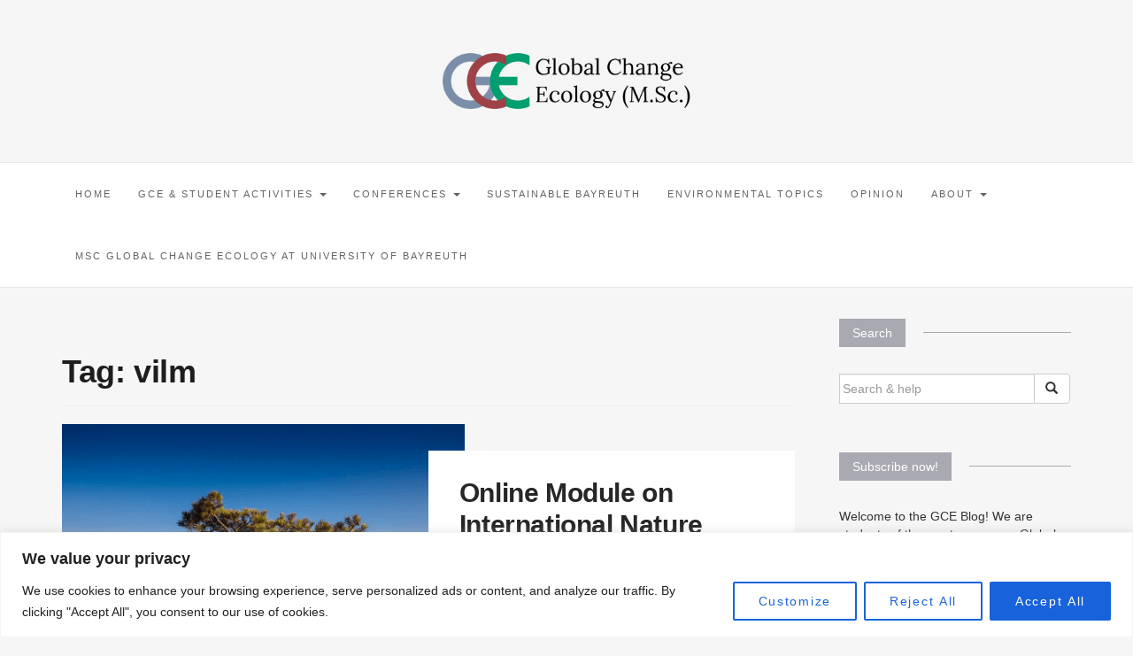

--- FILE ---
content_type: text/html; charset=UTF-8
request_url: https://globalchangeecology.com/tag/vilm/
body_size: 26681
content:

<!DOCTYPE html>
<html lang="en-US">
	<head>
		<meta charset="UTF-8">
		<meta http-equiv="X-UA-Compatible" content="IE=edge">
		<meta name="viewport" content="width=device-width, initial-scale=1">
		<link rel="pingback" href="https://globalchangeecology.com/xmlrpc.php" />
		
<!-- Author Meta Tags by Molongui Authorship, visit: https://wordpress.org/plugins/molongui-authorship/ -->
<!-- /Molongui Authorship -->

<meta name='robots' content='index, follow, max-image-preview:large, max-snippet:-1, max-video-preview:-1' />
	<style>img:is([sizes="auto" i], [sizes^="auto," i]) { contain-intrinsic-size: 3000px 1500px }</style>
	
	<!-- This site is optimized with the Yoast SEO plugin v26.7 - https://yoast.com/wordpress/plugins/seo/ -->
	<title>vilm Archives - Global Change Ecology</title>
	<link rel="canonical" href="https://globalchangeecology.com/tag/vilm/" />
	<meta property="og:locale" content="en_US" />
	<meta property="og:type" content="article" />
	<meta property="og:title" content="vilm Archives - Global Change Ecology" />
	<meta property="og:url" content="https://globalchangeecology.com/tag/vilm/" />
	<meta property="og:site_name" content="Global Change Ecology" />
	<meta name="twitter:card" content="summary_large_image" />
	<meta name="twitter:site" content="@gcebayreuth" />
	<script type="application/ld+json" class="yoast-schema-graph">{"@context":"https://schema.org","@graph":[{"@type":"CollectionPage","@id":"https://globalchangeecology.com/tag/vilm/","url":"https://globalchangeecology.com/tag/vilm/","name":"vilm Archives - Global Change Ecology","isPartOf":{"@id":"https://globalchangeecology.com/#website"},"primaryImageOfPage":{"@id":"https://globalchangeecology.com/tag/vilm/#primaryimage"},"image":{"@id":"https://globalchangeecology.com/tag/vilm/#primaryimage"},"thumbnailUrl":"https://globalchangeecology.com/wp-content/uploads/2021/07/Vilm2.png","breadcrumb":{"@id":"https://globalchangeecology.com/tag/vilm/#breadcrumb"},"inLanguage":"en-US"},{"@type":"ImageObject","inLanguage":"en-US","@id":"https://globalchangeecology.com/tag/vilm/#primaryimage","url":"https://globalchangeecology.com/wp-content/uploads/2021/07/Vilm2.png","contentUrl":"https://globalchangeecology.com/wp-content/uploads/2021/07/Vilm2.png","width":974,"height":547},{"@type":"BreadcrumbList","@id":"https://globalchangeecology.com/tag/vilm/#breadcrumb","itemListElement":[{"@type":"ListItem","position":1,"name":"Home","item":"https://globalchangeecology.com/"},{"@type":"ListItem","position":2,"name":"vilm"}]},{"@type":"WebSite","@id":"https://globalchangeecology.com/#website","url":"https://globalchangeecology.com/","name":"Global Change Ecology","description":"Blog by students of Global Change Ecology M.Sc about Climate Action and Sustainability","publisher":{"@id":"https://globalchangeecology.com/#organization"},"potentialAction":[{"@type":"SearchAction","target":{"@type":"EntryPoint","urlTemplate":"https://globalchangeecology.com/?s={search_term_string}"},"query-input":{"@type":"PropertyValueSpecification","valueRequired":true,"valueName":"search_term_string"}}],"inLanguage":"en-US"},{"@type":"Organization","@id":"https://globalchangeecology.com/#organization","name":"Global Change Ecology M.Sc.","url":"https://globalchangeecology.com/","logo":{"@type":"ImageObject","inLanguage":"en-US","@id":"https://globalchangeecology.com/#/schema/logo/image/","url":"https://globalchangeecology.com/wp-content/uploads/2018/06/GCE_Logo_Dunkel_twitter.jpg","contentUrl":"https://globalchangeecology.com/wp-content/uploads/2018/06/GCE_Logo_Dunkel_twitter.jpg","width":1472,"height":1572,"caption":"Global Change Ecology M.Sc."},"image":{"@id":"https://globalchangeecology.com/#/schema/logo/image/"},"sameAs":["https://www.facebook.com/GCE.Bayreuth","https://x.com/gcebayreuth","https://www.instagram.com/gcebayreuth/"]}]}</script>
	<!-- / Yoast SEO plugin. -->


<link rel='dns-prefetch' href='//maxcdn.bootstrapcdn.com' />
<link rel="alternate" type="application/rss+xml" title="Global Change Ecology &raquo; Feed" href="https://globalchangeecology.com/feed/" />
<link rel="alternate" type="application/rss+xml" title="Global Change Ecology &raquo; Comments Feed" href="https://globalchangeecology.com/comments/feed/" />
<link rel="alternate" type="application/rss+xml" title="Global Change Ecology &raquo; vilm Tag Feed" href="https://globalchangeecology.com/tag/vilm/feed/" />
		<!-- This site uses the Google Analytics by MonsterInsights plugin v9.11.1 - Using Analytics tracking - https://www.monsterinsights.com/ -->
							<script src="//www.googletagmanager.com/gtag/js?id=G-E3X9FSVF3N"  data-cfasync="false" data-wpfc-render="false" type="text/javascript" async></script>
			<script data-cfasync="false" data-wpfc-render="false" type="text/javascript">
				var mi_version = '9.11.1';
				var mi_track_user = true;
				var mi_no_track_reason = '';
								var MonsterInsightsDefaultLocations = {"page_location":"https:\/\/globalchangeecology.com\/tag\/vilm\/"};
								if ( typeof MonsterInsightsPrivacyGuardFilter === 'function' ) {
					var MonsterInsightsLocations = (typeof MonsterInsightsExcludeQuery === 'object') ? MonsterInsightsPrivacyGuardFilter( MonsterInsightsExcludeQuery ) : MonsterInsightsPrivacyGuardFilter( MonsterInsightsDefaultLocations );
				} else {
					var MonsterInsightsLocations = (typeof MonsterInsightsExcludeQuery === 'object') ? MonsterInsightsExcludeQuery : MonsterInsightsDefaultLocations;
				}

								var disableStrs = [
										'ga-disable-G-E3X9FSVF3N',
									];

				/* Function to detect opted out users */
				function __gtagTrackerIsOptedOut() {
					for (var index = 0; index < disableStrs.length; index++) {
						if (document.cookie.indexOf(disableStrs[index] + '=true') > -1) {
							return true;
						}
					}

					return false;
				}

				/* Disable tracking if the opt-out cookie exists. */
				if (__gtagTrackerIsOptedOut()) {
					for (var index = 0; index < disableStrs.length; index++) {
						window[disableStrs[index]] = true;
					}
				}

				/* Opt-out function */
				function __gtagTrackerOptout() {
					for (var index = 0; index < disableStrs.length; index++) {
						document.cookie = disableStrs[index] + '=true; expires=Thu, 31 Dec 2099 23:59:59 UTC; path=/';
						window[disableStrs[index]] = true;
					}
				}

				if ('undefined' === typeof gaOptout) {
					function gaOptout() {
						__gtagTrackerOptout();
					}
				}
								window.dataLayer = window.dataLayer || [];

				window.MonsterInsightsDualTracker = {
					helpers: {},
					trackers: {},
				};
				if (mi_track_user) {
					function __gtagDataLayer() {
						dataLayer.push(arguments);
					}

					function __gtagTracker(type, name, parameters) {
						if (!parameters) {
							parameters = {};
						}

						if (parameters.send_to) {
							__gtagDataLayer.apply(null, arguments);
							return;
						}

						if (type === 'event') {
														parameters.send_to = monsterinsights_frontend.v4_id;
							var hookName = name;
							if (typeof parameters['event_category'] !== 'undefined') {
								hookName = parameters['event_category'] + ':' + name;
							}

							if (typeof MonsterInsightsDualTracker.trackers[hookName] !== 'undefined') {
								MonsterInsightsDualTracker.trackers[hookName](parameters);
							} else {
								__gtagDataLayer('event', name, parameters);
							}
							
						} else {
							__gtagDataLayer.apply(null, arguments);
						}
					}

					__gtagTracker('js', new Date());
					__gtagTracker('set', {
						'developer_id.dZGIzZG': true,
											});
					if ( MonsterInsightsLocations.page_location ) {
						__gtagTracker('set', MonsterInsightsLocations);
					}
										__gtagTracker('config', 'G-E3X9FSVF3N', {"forceSSL":"true","link_attribution":"true"} );
										window.gtag = __gtagTracker;										(function () {
						/* https://developers.google.com/analytics/devguides/collection/analyticsjs/ */
						/* ga and __gaTracker compatibility shim. */
						var noopfn = function () {
							return null;
						};
						var newtracker = function () {
							return new Tracker();
						};
						var Tracker = function () {
							return null;
						};
						var p = Tracker.prototype;
						p.get = noopfn;
						p.set = noopfn;
						p.send = function () {
							var args = Array.prototype.slice.call(arguments);
							args.unshift('send');
							__gaTracker.apply(null, args);
						};
						var __gaTracker = function () {
							var len = arguments.length;
							if (len === 0) {
								return;
							}
							var f = arguments[len - 1];
							if (typeof f !== 'object' || f === null || typeof f.hitCallback !== 'function') {
								if ('send' === arguments[0]) {
									var hitConverted, hitObject = false, action;
									if ('event' === arguments[1]) {
										if ('undefined' !== typeof arguments[3]) {
											hitObject = {
												'eventAction': arguments[3],
												'eventCategory': arguments[2],
												'eventLabel': arguments[4],
												'value': arguments[5] ? arguments[5] : 1,
											}
										}
									}
									if ('pageview' === arguments[1]) {
										if ('undefined' !== typeof arguments[2]) {
											hitObject = {
												'eventAction': 'page_view',
												'page_path': arguments[2],
											}
										}
									}
									if (typeof arguments[2] === 'object') {
										hitObject = arguments[2];
									}
									if (typeof arguments[5] === 'object') {
										Object.assign(hitObject, arguments[5]);
									}
									if ('undefined' !== typeof arguments[1].hitType) {
										hitObject = arguments[1];
										if ('pageview' === hitObject.hitType) {
											hitObject.eventAction = 'page_view';
										}
									}
									if (hitObject) {
										action = 'timing' === arguments[1].hitType ? 'timing_complete' : hitObject.eventAction;
										hitConverted = mapArgs(hitObject);
										__gtagTracker('event', action, hitConverted);
									}
								}
								return;
							}

							function mapArgs(args) {
								var arg, hit = {};
								var gaMap = {
									'eventCategory': 'event_category',
									'eventAction': 'event_action',
									'eventLabel': 'event_label',
									'eventValue': 'event_value',
									'nonInteraction': 'non_interaction',
									'timingCategory': 'event_category',
									'timingVar': 'name',
									'timingValue': 'value',
									'timingLabel': 'event_label',
									'page': 'page_path',
									'location': 'page_location',
									'title': 'page_title',
									'referrer' : 'page_referrer',
								};
								for (arg in args) {
																		if (!(!args.hasOwnProperty(arg) || !gaMap.hasOwnProperty(arg))) {
										hit[gaMap[arg]] = args[arg];
									} else {
										hit[arg] = args[arg];
									}
								}
								return hit;
							}

							try {
								f.hitCallback();
							} catch (ex) {
							}
						};
						__gaTracker.create = newtracker;
						__gaTracker.getByName = newtracker;
						__gaTracker.getAll = function () {
							return [];
						};
						__gaTracker.remove = noopfn;
						__gaTracker.loaded = true;
						window['__gaTracker'] = __gaTracker;
					})();
									} else {
										console.log("");
					(function () {
						function __gtagTracker() {
							return null;
						}

						window['__gtagTracker'] = __gtagTracker;
						window['gtag'] = __gtagTracker;
					})();
									}
			</script>
							<!-- / Google Analytics by MonsterInsights -->
		<script type="text/javascript">
/* <![CDATA[ */
window._wpemojiSettings = {"baseUrl":"https:\/\/s.w.org\/images\/core\/emoji\/16.0.1\/72x72\/","ext":".png","svgUrl":"https:\/\/s.w.org\/images\/core\/emoji\/16.0.1\/svg\/","svgExt":".svg","source":{"concatemoji":"https:\/\/globalchangeecology.com\/wp-includes\/js\/wp-emoji-release.min.js?ver=6.8.3"}};
/*! This file is auto-generated */
!function(s,n){var o,i,e;function c(e){try{var t={supportTests:e,timestamp:(new Date).valueOf()};sessionStorage.setItem(o,JSON.stringify(t))}catch(e){}}function p(e,t,n){e.clearRect(0,0,e.canvas.width,e.canvas.height),e.fillText(t,0,0);var t=new Uint32Array(e.getImageData(0,0,e.canvas.width,e.canvas.height).data),a=(e.clearRect(0,0,e.canvas.width,e.canvas.height),e.fillText(n,0,0),new Uint32Array(e.getImageData(0,0,e.canvas.width,e.canvas.height).data));return t.every(function(e,t){return e===a[t]})}function u(e,t){e.clearRect(0,0,e.canvas.width,e.canvas.height),e.fillText(t,0,0);for(var n=e.getImageData(16,16,1,1),a=0;a<n.data.length;a++)if(0!==n.data[a])return!1;return!0}function f(e,t,n,a){switch(t){case"flag":return n(e,"\ud83c\udff3\ufe0f\u200d\u26a7\ufe0f","\ud83c\udff3\ufe0f\u200b\u26a7\ufe0f")?!1:!n(e,"\ud83c\udde8\ud83c\uddf6","\ud83c\udde8\u200b\ud83c\uddf6")&&!n(e,"\ud83c\udff4\udb40\udc67\udb40\udc62\udb40\udc65\udb40\udc6e\udb40\udc67\udb40\udc7f","\ud83c\udff4\u200b\udb40\udc67\u200b\udb40\udc62\u200b\udb40\udc65\u200b\udb40\udc6e\u200b\udb40\udc67\u200b\udb40\udc7f");case"emoji":return!a(e,"\ud83e\udedf")}return!1}function g(e,t,n,a){var r="undefined"!=typeof WorkerGlobalScope&&self instanceof WorkerGlobalScope?new OffscreenCanvas(300,150):s.createElement("canvas"),o=r.getContext("2d",{willReadFrequently:!0}),i=(o.textBaseline="top",o.font="600 32px Arial",{});return e.forEach(function(e){i[e]=t(o,e,n,a)}),i}function t(e){var t=s.createElement("script");t.src=e,t.defer=!0,s.head.appendChild(t)}"undefined"!=typeof Promise&&(o="wpEmojiSettingsSupports",i=["flag","emoji"],n.supports={everything:!0,everythingExceptFlag:!0},e=new Promise(function(e){s.addEventListener("DOMContentLoaded",e,{once:!0})}),new Promise(function(t){var n=function(){try{var e=JSON.parse(sessionStorage.getItem(o));if("object"==typeof e&&"number"==typeof e.timestamp&&(new Date).valueOf()<e.timestamp+604800&&"object"==typeof e.supportTests)return e.supportTests}catch(e){}return null}();if(!n){if("undefined"!=typeof Worker&&"undefined"!=typeof OffscreenCanvas&&"undefined"!=typeof URL&&URL.createObjectURL&&"undefined"!=typeof Blob)try{var e="postMessage("+g.toString()+"("+[JSON.stringify(i),f.toString(),p.toString(),u.toString()].join(",")+"));",a=new Blob([e],{type:"text/javascript"}),r=new Worker(URL.createObjectURL(a),{name:"wpTestEmojiSupports"});return void(r.onmessage=function(e){c(n=e.data),r.terminate(),t(n)})}catch(e){}c(n=g(i,f,p,u))}t(n)}).then(function(e){for(var t in e)n.supports[t]=e[t],n.supports.everything=n.supports.everything&&n.supports[t],"flag"!==t&&(n.supports.everythingExceptFlag=n.supports.everythingExceptFlag&&n.supports[t]);n.supports.everythingExceptFlag=n.supports.everythingExceptFlag&&!n.supports.flag,n.DOMReady=!1,n.readyCallback=function(){n.DOMReady=!0}}).then(function(){return e}).then(function(){var e;n.supports.everything||(n.readyCallback(),(e=n.source||{}).concatemoji?t(e.concatemoji):e.wpemoji&&e.twemoji&&(t(e.twemoji),t(e.wpemoji)))}))}((window,document),window._wpemojiSettings);
/* ]]> */
</script>
<style id='wp-emoji-styles-inline-css' type='text/css'>

	img.wp-smiley, img.emoji {
		display: inline !important;
		border: none !important;
		box-shadow: none !important;
		height: 1em !important;
		width: 1em !important;
		margin: 0 0.07em !important;
		vertical-align: -0.1em !important;
		background: none !important;
		padding: 0 !important;
	}
</style>
<link rel='stylesheet' id='wp-block-library-css' href='https://globalchangeecology.com/wp-includes/css/dist/block-library/style.min.css?ver=6.8.3' type='text/css' media='all' />
<style id='classic-theme-styles-inline-css' type='text/css'>
/*! This file is auto-generated */
.wp-block-button__link{color:#fff;background-color:#32373c;border-radius:9999px;box-shadow:none;text-decoration:none;padding:calc(.667em + 2px) calc(1.333em + 2px);font-size:1.125em}.wp-block-file__button{background:#32373c;color:#fff;text-decoration:none}
</style>
<style id='create-block-ea-blocks-style-inline-css' type='text/css'>
.wp-block-create-block-ea-blocks{background-color:#21759b;color:#fff;padding:2px}

</style>
<style id='ea-blocks-ea-fullcalendar-style-inline-css' type='text/css'>
.wp-block-create-block-ea-blocks{background-color:#21759b;color:#fff;padding:2px}

</style>
<style id='global-styles-inline-css' type='text/css'>
:root{--wp--preset--aspect-ratio--square: 1;--wp--preset--aspect-ratio--4-3: 4/3;--wp--preset--aspect-ratio--3-4: 3/4;--wp--preset--aspect-ratio--3-2: 3/2;--wp--preset--aspect-ratio--2-3: 2/3;--wp--preset--aspect-ratio--16-9: 16/9;--wp--preset--aspect-ratio--9-16: 9/16;--wp--preset--color--black: #000000;--wp--preset--color--cyan-bluish-gray: #abb8c3;--wp--preset--color--white: #ffffff;--wp--preset--color--pale-pink: #f78da7;--wp--preset--color--vivid-red: #cf2e2e;--wp--preset--color--luminous-vivid-orange: #ff6900;--wp--preset--color--luminous-vivid-amber: #fcb900;--wp--preset--color--light-green-cyan: #7bdcb5;--wp--preset--color--vivid-green-cyan: #00d084;--wp--preset--color--pale-cyan-blue: #8ed1fc;--wp--preset--color--vivid-cyan-blue: #0693e3;--wp--preset--color--vivid-purple: #9b51e0;--wp--preset--gradient--vivid-cyan-blue-to-vivid-purple: linear-gradient(135deg,rgba(6,147,227,1) 0%,rgb(155,81,224) 100%);--wp--preset--gradient--light-green-cyan-to-vivid-green-cyan: linear-gradient(135deg,rgb(122,220,180) 0%,rgb(0,208,130) 100%);--wp--preset--gradient--luminous-vivid-amber-to-luminous-vivid-orange: linear-gradient(135deg,rgba(252,185,0,1) 0%,rgba(255,105,0,1) 100%);--wp--preset--gradient--luminous-vivid-orange-to-vivid-red: linear-gradient(135deg,rgba(255,105,0,1) 0%,rgb(207,46,46) 100%);--wp--preset--gradient--very-light-gray-to-cyan-bluish-gray: linear-gradient(135deg,rgb(238,238,238) 0%,rgb(169,184,195) 100%);--wp--preset--gradient--cool-to-warm-spectrum: linear-gradient(135deg,rgb(74,234,220) 0%,rgb(151,120,209) 20%,rgb(207,42,186) 40%,rgb(238,44,130) 60%,rgb(251,105,98) 80%,rgb(254,248,76) 100%);--wp--preset--gradient--blush-light-purple: linear-gradient(135deg,rgb(255,206,236) 0%,rgb(152,150,240) 100%);--wp--preset--gradient--blush-bordeaux: linear-gradient(135deg,rgb(254,205,165) 0%,rgb(254,45,45) 50%,rgb(107,0,62) 100%);--wp--preset--gradient--luminous-dusk: linear-gradient(135deg,rgb(255,203,112) 0%,rgb(199,81,192) 50%,rgb(65,88,208) 100%);--wp--preset--gradient--pale-ocean: linear-gradient(135deg,rgb(255,245,203) 0%,rgb(182,227,212) 50%,rgb(51,167,181) 100%);--wp--preset--gradient--electric-grass: linear-gradient(135deg,rgb(202,248,128) 0%,rgb(113,206,126) 100%);--wp--preset--gradient--midnight: linear-gradient(135deg,rgb(2,3,129) 0%,rgb(40,116,252) 100%);--wp--preset--font-size--small: 13px;--wp--preset--font-size--medium: 20px;--wp--preset--font-size--large: 36px;--wp--preset--font-size--x-large: 42px;--wp--preset--spacing--20: 0.44rem;--wp--preset--spacing--30: 0.67rem;--wp--preset--spacing--40: 1rem;--wp--preset--spacing--50: 1.5rem;--wp--preset--spacing--60: 2.25rem;--wp--preset--spacing--70: 3.38rem;--wp--preset--spacing--80: 5.06rem;--wp--preset--shadow--natural: 6px 6px 9px rgba(0, 0, 0, 0.2);--wp--preset--shadow--deep: 12px 12px 50px rgba(0, 0, 0, 0.4);--wp--preset--shadow--sharp: 6px 6px 0px rgba(0, 0, 0, 0.2);--wp--preset--shadow--outlined: 6px 6px 0px -3px rgba(255, 255, 255, 1), 6px 6px rgba(0, 0, 0, 1);--wp--preset--shadow--crisp: 6px 6px 0px rgba(0, 0, 0, 1);}:where(.is-layout-flex){gap: 0.5em;}:where(.is-layout-grid){gap: 0.5em;}body .is-layout-flex{display: flex;}.is-layout-flex{flex-wrap: wrap;align-items: center;}.is-layout-flex > :is(*, div){margin: 0;}body .is-layout-grid{display: grid;}.is-layout-grid > :is(*, div){margin: 0;}:where(.wp-block-columns.is-layout-flex){gap: 2em;}:where(.wp-block-columns.is-layout-grid){gap: 2em;}:where(.wp-block-post-template.is-layout-flex){gap: 1.25em;}:where(.wp-block-post-template.is-layout-grid){gap: 1.25em;}.has-black-color{color: var(--wp--preset--color--black) !important;}.has-cyan-bluish-gray-color{color: var(--wp--preset--color--cyan-bluish-gray) !important;}.has-white-color{color: var(--wp--preset--color--white) !important;}.has-pale-pink-color{color: var(--wp--preset--color--pale-pink) !important;}.has-vivid-red-color{color: var(--wp--preset--color--vivid-red) !important;}.has-luminous-vivid-orange-color{color: var(--wp--preset--color--luminous-vivid-orange) !important;}.has-luminous-vivid-amber-color{color: var(--wp--preset--color--luminous-vivid-amber) !important;}.has-light-green-cyan-color{color: var(--wp--preset--color--light-green-cyan) !important;}.has-vivid-green-cyan-color{color: var(--wp--preset--color--vivid-green-cyan) !important;}.has-pale-cyan-blue-color{color: var(--wp--preset--color--pale-cyan-blue) !important;}.has-vivid-cyan-blue-color{color: var(--wp--preset--color--vivid-cyan-blue) !important;}.has-vivid-purple-color{color: var(--wp--preset--color--vivid-purple) !important;}.has-black-background-color{background-color: var(--wp--preset--color--black) !important;}.has-cyan-bluish-gray-background-color{background-color: var(--wp--preset--color--cyan-bluish-gray) !important;}.has-white-background-color{background-color: var(--wp--preset--color--white) !important;}.has-pale-pink-background-color{background-color: var(--wp--preset--color--pale-pink) !important;}.has-vivid-red-background-color{background-color: var(--wp--preset--color--vivid-red) !important;}.has-luminous-vivid-orange-background-color{background-color: var(--wp--preset--color--luminous-vivid-orange) !important;}.has-luminous-vivid-amber-background-color{background-color: var(--wp--preset--color--luminous-vivid-amber) !important;}.has-light-green-cyan-background-color{background-color: var(--wp--preset--color--light-green-cyan) !important;}.has-vivid-green-cyan-background-color{background-color: var(--wp--preset--color--vivid-green-cyan) !important;}.has-pale-cyan-blue-background-color{background-color: var(--wp--preset--color--pale-cyan-blue) !important;}.has-vivid-cyan-blue-background-color{background-color: var(--wp--preset--color--vivid-cyan-blue) !important;}.has-vivid-purple-background-color{background-color: var(--wp--preset--color--vivid-purple) !important;}.has-black-border-color{border-color: var(--wp--preset--color--black) !important;}.has-cyan-bluish-gray-border-color{border-color: var(--wp--preset--color--cyan-bluish-gray) !important;}.has-white-border-color{border-color: var(--wp--preset--color--white) !important;}.has-pale-pink-border-color{border-color: var(--wp--preset--color--pale-pink) !important;}.has-vivid-red-border-color{border-color: var(--wp--preset--color--vivid-red) !important;}.has-luminous-vivid-orange-border-color{border-color: var(--wp--preset--color--luminous-vivid-orange) !important;}.has-luminous-vivid-amber-border-color{border-color: var(--wp--preset--color--luminous-vivid-amber) !important;}.has-light-green-cyan-border-color{border-color: var(--wp--preset--color--light-green-cyan) !important;}.has-vivid-green-cyan-border-color{border-color: var(--wp--preset--color--vivid-green-cyan) !important;}.has-pale-cyan-blue-border-color{border-color: var(--wp--preset--color--pale-cyan-blue) !important;}.has-vivid-cyan-blue-border-color{border-color: var(--wp--preset--color--vivid-cyan-blue) !important;}.has-vivid-purple-border-color{border-color: var(--wp--preset--color--vivid-purple) !important;}.has-vivid-cyan-blue-to-vivid-purple-gradient-background{background: var(--wp--preset--gradient--vivid-cyan-blue-to-vivid-purple) !important;}.has-light-green-cyan-to-vivid-green-cyan-gradient-background{background: var(--wp--preset--gradient--light-green-cyan-to-vivid-green-cyan) !important;}.has-luminous-vivid-amber-to-luminous-vivid-orange-gradient-background{background: var(--wp--preset--gradient--luminous-vivid-amber-to-luminous-vivid-orange) !important;}.has-luminous-vivid-orange-to-vivid-red-gradient-background{background: var(--wp--preset--gradient--luminous-vivid-orange-to-vivid-red) !important;}.has-very-light-gray-to-cyan-bluish-gray-gradient-background{background: var(--wp--preset--gradient--very-light-gray-to-cyan-bluish-gray) !important;}.has-cool-to-warm-spectrum-gradient-background{background: var(--wp--preset--gradient--cool-to-warm-spectrum) !important;}.has-blush-light-purple-gradient-background{background: var(--wp--preset--gradient--blush-light-purple) !important;}.has-blush-bordeaux-gradient-background{background: var(--wp--preset--gradient--blush-bordeaux) !important;}.has-luminous-dusk-gradient-background{background: var(--wp--preset--gradient--luminous-dusk) !important;}.has-pale-ocean-gradient-background{background: var(--wp--preset--gradient--pale-ocean) !important;}.has-electric-grass-gradient-background{background: var(--wp--preset--gradient--electric-grass) !important;}.has-midnight-gradient-background{background: var(--wp--preset--gradient--midnight) !important;}.has-small-font-size{font-size: var(--wp--preset--font-size--small) !important;}.has-medium-font-size{font-size: var(--wp--preset--font-size--medium) !important;}.has-large-font-size{font-size: var(--wp--preset--font-size--large) !important;}.has-x-large-font-size{font-size: var(--wp--preset--font-size--x-large) !important;}
:where(.wp-block-post-template.is-layout-flex){gap: 1.25em;}:where(.wp-block-post-template.is-layout-grid){gap: 1.25em;}
:where(.wp-block-columns.is-layout-flex){gap: 2em;}:where(.wp-block-columns.is-layout-grid){gap: 2em;}
:root :where(.wp-block-pullquote){font-size: 1.5em;line-height: 1.6;}
</style>
<link rel='stylesheet' id='gallery-manager-css' href='https://globalchangeecology.com/wp-content/plugins/fancy-gallery/assets/css/gallery-manager.css?ver=6.8.3' type='text/css' media='all' />
<link rel='stylesheet' id='ppress-frontend-css' href='https://globalchangeecology.com/wp-content/plugins/wp-user-avatar/assets/css/frontend.min.css?ver=4.16.8' type='text/css' media='all' />
<link rel='stylesheet' id='ppress-flatpickr-css' href='https://globalchangeecology.com/wp-content/plugins/wp-user-avatar/assets/flatpickr/flatpickr.min.css?ver=4.16.8' type='text/css' media='all' />
<link rel='stylesheet' id='ppress-select2-css' href='https://globalchangeecology.com/wp-content/plugins/wp-user-avatar/assets/select2/select2.min.css?ver=6.8.3' type='text/css' media='all' />
<link rel='stylesheet' id='font-awesome-css' href='//maxcdn.bootstrapcdn.com/font-awesome/4.4.0/css/font-awesome.min.css?ver=6.8.3' type='text/css' media='all' />
<link rel='stylesheet' id='ot-widget-style-css' href='https://globalchangeecology.com/wp-content/plugins/orange-themes-custom-widgets/css/style-plugins.css?ver=6.8.3' type='text/css' media='all' />
<link rel='stylesheet' id='bootstrap-css' href='https://globalchangeecology.com/wp-content/themes/barletta/css/bootstrap.min.css?ver=6.8.3' type='text/css' media='all' />
<link rel='stylesheet' id='barletta-style-css' href='https://globalchangeecology.com/wp-content/themes/barletta/style.css?ver=6.8.3' type='text/css' media='all' />
<link rel='stylesheet' id='newsletter-css' href='https://globalchangeecology.com/wp-content/plugins/newsletter/style.css?ver=9.1.0' type='text/css' media='all' />
<script type="text/javascript" id="cookie-law-info-js-extra">
/* <![CDATA[ */
var _ckyConfig = {"_ipData":[],"_assetsURL":"https:\/\/globalchangeecology.com\/wp-content\/plugins\/cookie-law-info\/lite\/frontend\/images\/","_publicURL":"https:\/\/globalchangeecology.com","_expiry":"365","_categories":[{"name":"Necessary","slug":"necessary","isNecessary":true,"ccpaDoNotSell":true,"cookies":[],"active":true,"defaultConsent":{"gdpr":true,"ccpa":true}},{"name":"Functional","slug":"functional","isNecessary":false,"ccpaDoNotSell":true,"cookies":[],"active":true,"defaultConsent":{"gdpr":false,"ccpa":false}},{"name":"Analytics","slug":"analytics","isNecessary":false,"ccpaDoNotSell":true,"cookies":[],"active":true,"defaultConsent":{"gdpr":false,"ccpa":false}},{"name":"Performance","slug":"performance","isNecessary":false,"ccpaDoNotSell":true,"cookies":[],"active":true,"defaultConsent":{"gdpr":false,"ccpa":false}},{"name":"Advertisement","slug":"advertisement","isNecessary":false,"ccpaDoNotSell":true,"cookies":[],"active":true,"defaultConsent":{"gdpr":false,"ccpa":false}}],"_activeLaw":"gdpr","_rootDomain":"","_block":"1","_showBanner":"1","_bannerConfig":{"settings":{"type":"banner","preferenceCenterType":"popup","position":"bottom","applicableLaw":"gdpr"},"behaviours":{"reloadBannerOnAccept":false,"loadAnalyticsByDefault":false,"animations":{"onLoad":"animate","onHide":"sticky"}},"config":{"revisitConsent":{"status":true,"tag":"revisit-consent","position":"bottom-left","meta":{"url":"#"},"styles":{"background-color":"#0056A7"},"elements":{"title":{"type":"text","tag":"revisit-consent-title","status":true,"styles":{"color":"#0056a7"}}}},"preferenceCenter":{"toggle":{"status":true,"tag":"detail-category-toggle","type":"toggle","states":{"active":{"styles":{"background-color":"#1863DC"}},"inactive":{"styles":{"background-color":"#D0D5D2"}}}}},"categoryPreview":{"status":false,"toggle":{"status":true,"tag":"detail-category-preview-toggle","type":"toggle","states":{"active":{"styles":{"background-color":"#1863DC"}},"inactive":{"styles":{"background-color":"#D0D5D2"}}}}},"videoPlaceholder":{"status":true,"styles":{"background-color":"#000000","border-color":"#000000","color":"#ffffff"}},"readMore":{"status":false,"tag":"readmore-button","type":"link","meta":{"noFollow":true,"newTab":true},"styles":{"color":"#1863DC","background-color":"transparent","border-color":"transparent"}},"auditTable":{"status":true},"optOption":{"status":true,"toggle":{"status":true,"tag":"optout-option-toggle","type":"toggle","states":{"active":{"styles":{"background-color":"#1863dc"}},"inactive":{"styles":{"background-color":"#FFFFFF"}}}}}}},"_version":"3.2.2","_logConsent":"1","_tags":[{"tag":"accept-button","styles":{"color":"#FFFFFF","background-color":"#1863DC","border-color":"#1863DC"}},{"tag":"reject-button","styles":{"color":"#1863DC","background-color":"transparent","border-color":"#1863DC"}},{"tag":"settings-button","styles":{"color":"#1863DC","background-color":"transparent","border-color":"#1863DC"}},{"tag":"readmore-button","styles":{"color":"#1863DC","background-color":"transparent","border-color":"transparent"}},{"tag":"donotsell-button","styles":{"color":"#1863DC","background-color":"transparent","border-color":"transparent"}},{"tag":"accept-button","styles":{"color":"#FFFFFF","background-color":"#1863DC","border-color":"#1863DC"}},{"tag":"revisit-consent","styles":{"background-color":"#0056A7"}}],"_shortCodes":[{"key":"cky_readmore","content":"<a href=\"#\" class=\"cky-policy\" aria-label=\"Cookie Policy\" target=\"_blank\" rel=\"noopener\" data-cky-tag=\"readmore-button\">Cookie Policy<\/a>","tag":"readmore-button","status":false,"attributes":{"rel":"nofollow","target":"_blank"}},{"key":"cky_show_desc","content":"<button class=\"cky-show-desc-btn\" data-cky-tag=\"show-desc-button\" aria-label=\"Show more\">Show more<\/button>","tag":"show-desc-button","status":true,"attributes":[]},{"key":"cky_hide_desc","content":"<button class=\"cky-show-desc-btn\" data-cky-tag=\"hide-desc-button\" aria-label=\"Show less\">Show less<\/button>","tag":"hide-desc-button","status":true,"attributes":[]},{"key":"cky_category_toggle_label","content":"[cky_{{status}}_category_label] [cky_preference_{{category_slug}}_title]","tag":"","status":true,"attributes":[]},{"key":"cky_enable_category_label","content":"Enable","tag":"","status":true,"attributes":[]},{"key":"cky_disable_category_label","content":"Disable","tag":"","status":true,"attributes":[]},{"key":"cky_video_placeholder","content":"<div class=\"video-placeholder-normal\" data-cky-tag=\"video-placeholder\" id=\"[UNIQUEID]\"><p class=\"video-placeholder-text-normal\" data-cky-tag=\"placeholder-title\">Please accept cookies to access this content<\/p><\/div>","tag":"","status":true,"attributes":[]},{"key":"cky_enable_optout_label","content":"Enable","tag":"","status":true,"attributes":[]},{"key":"cky_disable_optout_label","content":"Disable","tag":"","status":true,"attributes":[]},{"key":"cky_optout_toggle_label","content":"[cky_{{status}}_optout_label] [cky_optout_option_title]","tag":"","status":true,"attributes":[]},{"key":"cky_optout_option_title","content":"Do Not Sell or Share My Personal Information","tag":"","status":true,"attributes":[]},{"key":"cky_optout_close_label","content":"Close","tag":"","status":true,"attributes":[]}],"_rtl":"","_providersToBlock":[]};
var _ckyStyles = {"css":".cky-overlay{background: #000000; opacity: 0.4; position: fixed; top: 0; left: 0; width: 100%; height: 100%; z-index: 99999999;}.cky-hide{display: none;}.cky-btn-revisit-wrapper{display: flex; align-items: center; justify-content: center; background: #0056a7; width: 45px; height: 45px; border-radius: 50%; position: fixed; z-index: 999999; cursor: pointer;}.cky-revisit-bottom-left{bottom: 15px; left: 15px;}.cky-revisit-bottom-right{bottom: 15px; right: 15px;}.cky-btn-revisit-wrapper .cky-btn-revisit{display: flex; align-items: center; justify-content: center; background: none; border: none; cursor: pointer; position: relative; margin: 0; padding: 0;}.cky-btn-revisit-wrapper .cky-btn-revisit img{max-width: fit-content; margin: 0; height: 30px; width: 30px;}.cky-revisit-bottom-left:hover::before{content: attr(data-tooltip); position: absolute; background: #4e4b66; color: #ffffff; left: calc(100% + 7px); font-size: 12px; line-height: 16px; width: max-content; padding: 4px 8px; border-radius: 4px;}.cky-revisit-bottom-left:hover::after{position: absolute; content: \"\"; border: 5px solid transparent; left: calc(100% + 2px); border-left-width: 0; border-right-color: #4e4b66;}.cky-revisit-bottom-right:hover::before{content: attr(data-tooltip); position: absolute; background: #4e4b66; color: #ffffff; right: calc(100% + 7px); font-size: 12px; line-height: 16px; width: max-content; padding: 4px 8px; border-radius: 4px;}.cky-revisit-bottom-right:hover::after{position: absolute; content: \"\"; border: 5px solid transparent; right: calc(100% + 2px); border-right-width: 0; border-left-color: #4e4b66;}.cky-revisit-hide{display: none;}.cky-consent-container{position: fixed; width: 100%; box-sizing: border-box; z-index: 9999999;}.cky-consent-container .cky-consent-bar{background: #ffffff; border: 1px solid; padding: 16.5px 24px; box-shadow: 0 -1px 10px 0 #acabab4d;}.cky-banner-bottom{bottom: 0; left: 0;}.cky-banner-top{top: 0; left: 0;}.cky-custom-brand-logo-wrapper .cky-custom-brand-logo{width: 100px; height: auto; margin: 0 0 12px 0;}.cky-notice .cky-title{color: #212121; font-weight: 700; font-size: 18px; line-height: 24px; margin: 0 0 12px 0;}.cky-notice-group{display: flex; justify-content: space-between; align-items: center; font-size: 14px; line-height: 24px; font-weight: 400;}.cky-notice-des *,.cky-preference-content-wrapper *,.cky-accordion-header-des *,.cky-gpc-wrapper .cky-gpc-desc *{font-size: 14px;}.cky-notice-des{color: #212121; font-size: 14px; line-height: 24px; font-weight: 400;}.cky-notice-des img{height: 25px; width: 25px;}.cky-consent-bar .cky-notice-des p,.cky-gpc-wrapper .cky-gpc-desc p,.cky-preference-body-wrapper .cky-preference-content-wrapper p,.cky-accordion-header-wrapper .cky-accordion-header-des p,.cky-cookie-des-table li div:last-child p{color: inherit; margin-top: 0; overflow-wrap: break-word;}.cky-notice-des P:last-child,.cky-preference-content-wrapper p:last-child,.cky-cookie-des-table li div:last-child p:last-child,.cky-gpc-wrapper .cky-gpc-desc p:last-child{margin-bottom: 0;}.cky-notice-des a.cky-policy,.cky-notice-des button.cky-policy{font-size: 14px; color: #1863dc; white-space: nowrap; cursor: pointer; background: transparent; border: 1px solid; text-decoration: underline;}.cky-notice-des button.cky-policy{padding: 0;}.cky-notice-des a.cky-policy:focus-visible,.cky-notice-des button.cky-policy:focus-visible,.cky-preference-content-wrapper .cky-show-desc-btn:focus-visible,.cky-accordion-header .cky-accordion-btn:focus-visible,.cky-preference-header .cky-btn-close:focus-visible,.cky-switch input[type=\"checkbox\"]:focus-visible,.cky-footer-wrapper a:focus-visible,.cky-btn:focus-visible{outline: 2px solid #1863dc; outline-offset: 2px;}.cky-btn:focus:not(:focus-visible),.cky-accordion-header .cky-accordion-btn:focus:not(:focus-visible),.cky-preference-content-wrapper .cky-show-desc-btn:focus:not(:focus-visible),.cky-btn-revisit-wrapper .cky-btn-revisit:focus:not(:focus-visible),.cky-preference-header .cky-btn-close:focus:not(:focus-visible),.cky-consent-bar .cky-banner-btn-close:focus:not(:focus-visible){outline: 0;}button.cky-show-desc-btn:not(:hover):not(:active){color: #1863dc; background: transparent;}button.cky-accordion-btn:not(:hover):not(:active),button.cky-banner-btn-close:not(:hover):not(:active),button.cky-btn-close:not(:hover):not(:active),button.cky-btn-revisit:not(:hover):not(:active){background: transparent;}.cky-consent-bar button:hover,.cky-modal.cky-modal-open button:hover,.cky-consent-bar button:focus,.cky-modal.cky-modal-open button:focus{text-decoration: none;}.cky-notice-btn-wrapper{display: flex; justify-content: center; align-items: center; margin-left: 15px;}.cky-notice-btn-wrapper .cky-btn{text-shadow: none; box-shadow: none;}.cky-btn{font-size: 14px; font-family: inherit; line-height: 24px; padding: 8px 27px; font-weight: 500; margin: 0 8px 0 0; border-radius: 2px; white-space: nowrap; cursor: pointer; text-align: center; text-transform: none; min-height: 0;}.cky-btn:hover{opacity: 0.8;}.cky-btn-customize{color: #1863dc; background: transparent; border: 2px solid #1863dc;}.cky-btn-reject{color: #1863dc; background: transparent; border: 2px solid #1863dc;}.cky-btn-accept{background: #1863dc; color: #ffffff; border: 2px solid #1863dc;}.cky-btn:last-child{margin-right: 0;}@media (max-width: 768px){.cky-notice-group{display: block;}.cky-notice-btn-wrapper{margin-left: 0;}.cky-notice-btn-wrapper .cky-btn{flex: auto; max-width: 100%; margin-top: 10px; white-space: unset;}}@media (max-width: 576px){.cky-notice-btn-wrapper{flex-direction: column;}.cky-custom-brand-logo-wrapper, .cky-notice .cky-title, .cky-notice-des, .cky-notice-btn-wrapper{padding: 0 28px;}.cky-consent-container .cky-consent-bar{padding: 16.5px 0;}.cky-notice-des{max-height: 40vh; overflow-y: scroll;}.cky-notice-btn-wrapper .cky-btn{width: 100%; padding: 8px; margin-right: 0;}.cky-notice-btn-wrapper .cky-btn-accept{order: 1;}.cky-notice-btn-wrapper .cky-btn-reject{order: 3;}.cky-notice-btn-wrapper .cky-btn-customize{order: 2;}}@media (max-width: 425px){.cky-custom-brand-logo-wrapper, .cky-notice .cky-title, .cky-notice-des, .cky-notice-btn-wrapper{padding: 0 24px;}.cky-notice-btn-wrapper{flex-direction: column;}.cky-btn{width: 100%; margin: 10px 0 0 0;}.cky-notice-btn-wrapper .cky-btn-customize{order: 2;}.cky-notice-btn-wrapper .cky-btn-reject{order: 3;}.cky-notice-btn-wrapper .cky-btn-accept{order: 1; margin-top: 16px;}}@media (max-width: 352px){.cky-notice .cky-title{font-size: 16px;}.cky-notice-des *{font-size: 12px;}.cky-notice-des, .cky-btn{font-size: 12px;}}.cky-modal.cky-modal-open{display: flex; visibility: visible; -webkit-transform: translate(-50%, -50%); -moz-transform: translate(-50%, -50%); -ms-transform: translate(-50%, -50%); -o-transform: translate(-50%, -50%); transform: translate(-50%, -50%); top: 50%; left: 50%; transition: all 1s ease;}.cky-modal{box-shadow: 0 32px 68px rgba(0, 0, 0, 0.3); margin: 0 auto; position: fixed; max-width: 100%; background: #ffffff; top: 50%; box-sizing: border-box; border-radius: 6px; z-index: 999999999; color: #212121; -webkit-transform: translate(-50%, 100%); -moz-transform: translate(-50%, 100%); -ms-transform: translate(-50%, 100%); -o-transform: translate(-50%, 100%); transform: translate(-50%, 100%); visibility: hidden; transition: all 0s ease;}.cky-preference-center{max-height: 79vh; overflow: hidden; width: 845px; overflow: hidden; flex: 1 1 0; display: flex; flex-direction: column; border-radius: 6px;}.cky-preference-header{display: flex; align-items: center; justify-content: space-between; padding: 22px 24px; border-bottom: 1px solid;}.cky-preference-header .cky-preference-title{font-size: 18px; font-weight: 700; line-height: 24px;}.cky-preference-header .cky-btn-close{margin: 0; cursor: pointer; vertical-align: middle; padding: 0; background: none; border: none; width: auto; height: auto; min-height: 0; line-height: 0; text-shadow: none; box-shadow: none;}.cky-preference-header .cky-btn-close img{margin: 0; height: 10px; width: 10px;}.cky-preference-body-wrapper{padding: 0 24px; flex: 1; overflow: auto; box-sizing: border-box;}.cky-preference-content-wrapper,.cky-gpc-wrapper .cky-gpc-desc{font-size: 14px; line-height: 24px; font-weight: 400; padding: 12px 0;}.cky-preference-content-wrapper{border-bottom: 1px solid;}.cky-preference-content-wrapper img{height: 25px; width: 25px;}.cky-preference-content-wrapper .cky-show-desc-btn{font-size: 14px; font-family: inherit; color: #1863dc; text-decoration: none; line-height: 24px; padding: 0; margin: 0; white-space: nowrap; cursor: pointer; background: transparent; border-color: transparent; text-transform: none; min-height: 0; text-shadow: none; box-shadow: none;}.cky-accordion-wrapper{margin-bottom: 10px;}.cky-accordion{border-bottom: 1px solid;}.cky-accordion:last-child{border-bottom: none;}.cky-accordion .cky-accordion-item{display: flex; margin-top: 10px;}.cky-accordion .cky-accordion-body{display: none;}.cky-accordion.cky-accordion-active .cky-accordion-body{display: block; padding: 0 22px; margin-bottom: 16px;}.cky-accordion-header-wrapper{cursor: pointer; width: 100%;}.cky-accordion-item .cky-accordion-header{display: flex; justify-content: space-between; align-items: center;}.cky-accordion-header .cky-accordion-btn{font-size: 16px; font-family: inherit; color: #212121; line-height: 24px; background: none; border: none; font-weight: 700; padding: 0; margin: 0; cursor: pointer; text-transform: none; min-height: 0; text-shadow: none; box-shadow: none;}.cky-accordion-header .cky-always-active{color: #008000; font-weight: 600; line-height: 24px; font-size: 14px;}.cky-accordion-header-des{font-size: 14px; line-height: 24px; margin: 10px 0 16px 0;}.cky-accordion-chevron{margin-right: 22px; position: relative; cursor: pointer;}.cky-accordion-chevron-hide{display: none;}.cky-accordion .cky-accordion-chevron i::before{content: \"\"; position: absolute; border-right: 1.4px solid; border-bottom: 1.4px solid; border-color: inherit; height: 6px; width: 6px; -webkit-transform: rotate(-45deg); -moz-transform: rotate(-45deg); -ms-transform: rotate(-45deg); -o-transform: rotate(-45deg); transform: rotate(-45deg); transition: all 0.2s ease-in-out; top: 8px;}.cky-accordion.cky-accordion-active .cky-accordion-chevron i::before{-webkit-transform: rotate(45deg); -moz-transform: rotate(45deg); -ms-transform: rotate(45deg); -o-transform: rotate(45deg); transform: rotate(45deg);}.cky-audit-table{background: #f4f4f4; border-radius: 6px;}.cky-audit-table .cky-empty-cookies-text{color: inherit; font-size: 12px; line-height: 24px; margin: 0; padding: 10px;}.cky-audit-table .cky-cookie-des-table{font-size: 12px; line-height: 24px; font-weight: normal; padding: 15px 10px; border-bottom: 1px solid; border-bottom-color: inherit; margin: 0;}.cky-audit-table .cky-cookie-des-table:last-child{border-bottom: none;}.cky-audit-table .cky-cookie-des-table li{list-style-type: none; display: flex; padding: 3px 0;}.cky-audit-table .cky-cookie-des-table li:first-child{padding-top: 0;}.cky-cookie-des-table li div:first-child{width: 100px; font-weight: 600; word-break: break-word; word-wrap: break-word;}.cky-cookie-des-table li div:last-child{flex: 1; word-break: break-word; word-wrap: break-word; margin-left: 8px;}.cky-footer-shadow{display: block; width: 100%; height: 40px; background: linear-gradient(180deg, rgba(255, 255, 255, 0) 0%, #ffffff 100%); position: absolute; bottom: calc(100% - 1px);}.cky-footer-wrapper{position: relative;}.cky-prefrence-btn-wrapper{display: flex; flex-wrap: wrap; align-items: center; justify-content: center; padding: 22px 24px; border-top: 1px solid;}.cky-prefrence-btn-wrapper .cky-btn{flex: auto; max-width: 100%; text-shadow: none; box-shadow: none;}.cky-btn-preferences{color: #1863dc; background: transparent; border: 2px solid #1863dc;}.cky-preference-header,.cky-preference-body-wrapper,.cky-preference-content-wrapper,.cky-accordion-wrapper,.cky-accordion,.cky-accordion-wrapper,.cky-footer-wrapper,.cky-prefrence-btn-wrapper{border-color: inherit;}@media (max-width: 845px){.cky-modal{max-width: calc(100% - 16px);}}@media (max-width: 576px){.cky-modal{max-width: 100%;}.cky-preference-center{max-height: 100vh;}.cky-prefrence-btn-wrapper{flex-direction: column;}.cky-accordion.cky-accordion-active .cky-accordion-body{padding-right: 0;}.cky-prefrence-btn-wrapper .cky-btn{width: 100%; margin: 10px 0 0 0;}.cky-prefrence-btn-wrapper .cky-btn-reject{order: 3;}.cky-prefrence-btn-wrapper .cky-btn-accept{order: 1; margin-top: 0;}.cky-prefrence-btn-wrapper .cky-btn-preferences{order: 2;}}@media (max-width: 425px){.cky-accordion-chevron{margin-right: 15px;}.cky-notice-btn-wrapper{margin-top: 0;}.cky-accordion.cky-accordion-active .cky-accordion-body{padding: 0 15px;}}@media (max-width: 352px){.cky-preference-header .cky-preference-title{font-size: 16px;}.cky-preference-header{padding: 16px 24px;}.cky-preference-content-wrapper *, .cky-accordion-header-des *{font-size: 12px;}.cky-preference-content-wrapper, .cky-preference-content-wrapper .cky-show-more, .cky-accordion-header .cky-always-active, .cky-accordion-header-des, .cky-preference-content-wrapper .cky-show-desc-btn, .cky-notice-des a.cky-policy{font-size: 12px;}.cky-accordion-header .cky-accordion-btn{font-size: 14px;}}.cky-switch{display: flex;}.cky-switch input[type=\"checkbox\"]{position: relative; width: 44px; height: 24px; margin: 0; background: #d0d5d2; -webkit-appearance: none; border-radius: 50px; cursor: pointer; outline: 0; border: none; top: 0;}.cky-switch input[type=\"checkbox\"]:checked{background: #1863dc;}.cky-switch input[type=\"checkbox\"]:before{position: absolute; content: \"\"; height: 20px; width: 20px; left: 2px; bottom: 2px; border-radius: 50%; background-color: white; -webkit-transition: 0.4s; transition: 0.4s; margin: 0;}.cky-switch input[type=\"checkbox\"]:after{display: none;}.cky-switch input[type=\"checkbox\"]:checked:before{-webkit-transform: translateX(20px); -ms-transform: translateX(20px); transform: translateX(20px);}@media (max-width: 425px){.cky-switch input[type=\"checkbox\"]{width: 38px; height: 21px;}.cky-switch input[type=\"checkbox\"]:before{height: 17px; width: 17px;}.cky-switch input[type=\"checkbox\"]:checked:before{-webkit-transform: translateX(17px); -ms-transform: translateX(17px); transform: translateX(17px);}}.cky-consent-bar .cky-banner-btn-close{position: absolute; right: 9px; top: 5px; background: none; border: none; cursor: pointer; padding: 0; margin: 0; min-height: 0; line-height: 0; height: auto; width: auto; text-shadow: none; box-shadow: none;}.cky-consent-bar .cky-banner-btn-close img{height: 9px; width: 9px; margin: 0;}.cky-notice-btn-wrapper .cky-btn-do-not-sell{font-size: 14px; line-height: 24px; padding: 6px 0; margin: 0; font-weight: 500; background: none; border-radius: 2px; border: none; cursor: pointer; text-align: left; color: #1863dc; background: transparent; border-color: transparent; box-shadow: none; text-shadow: none;}.cky-consent-bar .cky-banner-btn-close:focus-visible,.cky-notice-btn-wrapper .cky-btn-do-not-sell:focus-visible,.cky-opt-out-btn-wrapper .cky-btn:focus-visible,.cky-opt-out-checkbox-wrapper input[type=\"checkbox\"].cky-opt-out-checkbox:focus-visible{outline: 2px solid #1863dc; outline-offset: 2px;}@media (max-width: 768px){.cky-notice-btn-wrapper{margin-left: 0; margin-top: 10px; justify-content: left;}.cky-notice-btn-wrapper .cky-btn-do-not-sell{padding: 0;}}@media (max-width: 352px){.cky-notice-btn-wrapper .cky-btn-do-not-sell, .cky-notice-des a.cky-policy{font-size: 12px;}}.cky-opt-out-wrapper{padding: 12px 0;}.cky-opt-out-wrapper .cky-opt-out-checkbox-wrapper{display: flex; align-items: center;}.cky-opt-out-checkbox-wrapper .cky-opt-out-checkbox-label{font-size: 16px; font-weight: 700; line-height: 24px; margin: 0 0 0 12px; cursor: pointer;}.cky-opt-out-checkbox-wrapper input[type=\"checkbox\"].cky-opt-out-checkbox{background-color: #ffffff; border: 1px solid black; width: 20px; height: 18.5px; margin: 0; -webkit-appearance: none; position: relative; display: flex; align-items: center; justify-content: center; border-radius: 2px; cursor: pointer;}.cky-opt-out-checkbox-wrapper input[type=\"checkbox\"].cky-opt-out-checkbox:checked{background-color: #1863dc; border: none;}.cky-opt-out-checkbox-wrapper input[type=\"checkbox\"].cky-opt-out-checkbox:checked::after{left: 6px; bottom: 4px; width: 7px; height: 13px; border: solid #ffffff; border-width: 0 3px 3px 0; border-radius: 2px; -webkit-transform: rotate(45deg); -ms-transform: rotate(45deg); transform: rotate(45deg); content: \"\"; position: absolute; box-sizing: border-box;}.cky-opt-out-checkbox-wrapper.cky-disabled .cky-opt-out-checkbox-label,.cky-opt-out-checkbox-wrapper.cky-disabled input[type=\"checkbox\"].cky-opt-out-checkbox{cursor: no-drop;}.cky-gpc-wrapper{margin: 0 0 0 32px;}.cky-footer-wrapper .cky-opt-out-btn-wrapper{display: flex; flex-wrap: wrap; align-items: center; justify-content: center; padding: 22px 24px;}.cky-opt-out-btn-wrapper .cky-btn{flex: auto; max-width: 100%; text-shadow: none; box-shadow: none;}.cky-opt-out-btn-wrapper .cky-btn-cancel{border: 1px solid #dedfe0; background: transparent; color: #858585;}.cky-opt-out-btn-wrapper .cky-btn-confirm{background: #1863dc; color: #ffffff; border: 1px solid #1863dc;}@media (max-width: 352px){.cky-opt-out-checkbox-wrapper .cky-opt-out-checkbox-label{font-size: 14px;}.cky-gpc-wrapper .cky-gpc-desc, .cky-gpc-wrapper .cky-gpc-desc *{font-size: 12px;}.cky-opt-out-checkbox-wrapper input[type=\"checkbox\"].cky-opt-out-checkbox{width: 16px; height: 16px;}.cky-opt-out-checkbox-wrapper input[type=\"checkbox\"].cky-opt-out-checkbox:checked::after{left: 5px; bottom: 4px; width: 3px; height: 9px;}.cky-gpc-wrapper{margin: 0 0 0 28px;}}.video-placeholder-youtube{background-size: 100% 100%; background-position: center; background-repeat: no-repeat; background-color: #b2b0b059; position: relative; display: flex; align-items: center; justify-content: center; max-width: 100%;}.video-placeholder-text-youtube{text-align: center; align-items: center; padding: 10px 16px; background-color: #000000cc; color: #ffffff; border: 1px solid; border-radius: 2px; cursor: pointer;}.video-placeholder-normal{background-image: url(\"\/wp-content\/plugins\/cookie-law-info\/lite\/frontend\/images\/placeholder.svg\"); background-size: 80px; background-position: center; background-repeat: no-repeat; background-color: #b2b0b059; position: relative; display: flex; align-items: flex-end; justify-content: center; max-width: 100%;}.video-placeholder-text-normal{align-items: center; padding: 10px 16px; text-align: center; border: 1px solid; border-radius: 2px; cursor: pointer;}.cky-rtl{direction: rtl; text-align: right;}.cky-rtl .cky-banner-btn-close{left: 9px; right: auto;}.cky-rtl .cky-notice-btn-wrapper .cky-btn:last-child{margin-right: 8px;}.cky-rtl .cky-notice-btn-wrapper .cky-btn:first-child{margin-right: 0;}.cky-rtl .cky-notice-btn-wrapper{margin-left: 0; margin-right: 15px;}.cky-rtl .cky-prefrence-btn-wrapper .cky-btn{margin-right: 8px;}.cky-rtl .cky-prefrence-btn-wrapper .cky-btn:first-child{margin-right: 0;}.cky-rtl .cky-accordion .cky-accordion-chevron i::before{border: none; border-left: 1.4px solid; border-top: 1.4px solid; left: 12px;}.cky-rtl .cky-accordion.cky-accordion-active .cky-accordion-chevron i::before{-webkit-transform: rotate(-135deg); -moz-transform: rotate(-135deg); -ms-transform: rotate(-135deg); -o-transform: rotate(-135deg); transform: rotate(-135deg);}@media (max-width: 768px){.cky-rtl .cky-notice-btn-wrapper{margin-right: 0;}}@media (max-width: 576px){.cky-rtl .cky-notice-btn-wrapper .cky-btn:last-child{margin-right: 0;}.cky-rtl .cky-prefrence-btn-wrapper .cky-btn{margin-right: 0;}.cky-rtl .cky-accordion.cky-accordion-active .cky-accordion-body{padding: 0 22px 0 0;}}@media (max-width: 425px){.cky-rtl .cky-accordion.cky-accordion-active .cky-accordion-body{padding: 0 15px 0 0;}}.cky-rtl .cky-opt-out-btn-wrapper .cky-btn{margin-right: 12px;}.cky-rtl .cky-opt-out-btn-wrapper .cky-btn:first-child{margin-right: 0;}.cky-rtl .cky-opt-out-checkbox-wrapper .cky-opt-out-checkbox-label{margin: 0 12px 0 0;}"};
/* ]]> */
</script>
<script type="text/javascript" src="https://globalchangeecology.com/wp-content/plugins/cookie-law-info/lite/frontend/js/script.min.js?ver=3.2.2" id="cookie-law-info-js"></script>
<script type="text/javascript" src="https://globalchangeecology.com/wp-content/plugins/google-analytics-for-wordpress/assets/js/frontend-gtag.min.js?ver=9.11.1" id="monsterinsights-frontend-script-js" async="async" data-wp-strategy="async"></script>
<script data-cfasync="false" data-wpfc-render="false" type="text/javascript" id='monsterinsights-frontend-script-js-extra'>/* <![CDATA[ */
var monsterinsights_frontend = {"js_events_tracking":"true","download_extensions":"doc,pdf,ppt,zip,xls,docx,pptx,xlsx","inbound_paths":"[]","home_url":"https:\/\/globalchangeecology.com","hash_tracking":"false","v4_id":"G-E3X9FSVF3N"};/* ]]> */
</script>
<script type="text/javascript" src="https://globalchangeecology.com/wp-includes/js/jquery/jquery.min.js?ver=3.7.1" id="jquery-core-js"></script>
<script type="text/javascript" src="https://globalchangeecology.com/wp-includes/js/jquery/jquery-migrate.min.js?ver=3.4.1" id="jquery-migrate-js"></script>
<script type="text/javascript" src="https://globalchangeecology.com/wp-content/plugins/wp-user-avatar/assets/flatpickr/flatpickr.min.js?ver=4.16.8" id="ppress-flatpickr-js"></script>
<script type="text/javascript" src="https://globalchangeecology.com/wp-content/plugins/wp-user-avatar/assets/select2/select2.min.js?ver=4.16.8" id="ppress-select2-js"></script>
<script type="text/javascript" src="https://globalchangeecology.com/wp-content/themes/barletta/js/modernizr.min.js?ver=6.8.3" id="modernizr-js"></script>
<script type="text/javascript" src="https://globalchangeecology.com/wp-content/themes/barletta/js/bootstrap.min.js?ver=6.8.3" id="bootstrap-js"></script>
<script type="text/javascript" src="https://globalchangeecology.com/wp-content/themes/barletta/js/jquery.bxslider.min.js?ver=6.8.3" id="bxslider-js"></script>
<script type="text/javascript" src="https://globalchangeecology.com/wp-content/themes/barletta/js/barletta.scripts.js?ver=6.8.3" id="barletta-js-js"></script>
<link rel="https://api.w.org/" href="https://globalchangeecology.com/wp-json/" /><link rel="alternate" title="JSON" type="application/json" href="https://globalchangeecology.com/wp-json/wp/v2/tags/595" /><link rel="EditURI" type="application/rsd+xml" title="RSD" href="https://globalchangeecology.com/xmlrpc.php?rsd" />
<meta name="generator" content="WordPress 6.8.3" />
<style id="cky-style-inline">[data-cky-tag]{visibility:hidden;}</style>            <style>
                .molongui-disabled-link
                {
                    border-bottom: none !important;
                    text-decoration: none !important;
                    color: inherit !important;
                    cursor: inherit !important;
                }
                .molongui-disabled-link:hover,
                .molongui-disabled-link:hover span
                {
                    border-bottom: none !important;
                    text-decoration: none !important;
                    color: inherit !important;
                    cursor: inherit !important;
                }
            </style>
            <style type="text/css" id="barletta-custom-theme-css">a:hover, a:focus, a:active, a.active { color: #206084; }.list-post-body h2 a:hover { color: #206084; }.widget_categories a:hover { color: #206084; }.widget a:hover { color: #206084; }.widget-post h2 a:hover { color: #206084; }.page-numbers li a:hover { background-color: #206084; border-color: #206084; }.blog-post .entry-tags a:hover { color: #206084; }.blog-post .entry-content a:hover, a:focus, a:active, a.active { color: #206084; }#back-top a:hover { background-color: #206084; }.navbar .navbar-nav > li > a:hover { background-color: #206084; }.dropdown-menu>li>a:focus, .dropdown-menu>li>a:hover { background-color: #206084; }.widget_tag_cloud a:hover { background-color: #206084; border-color: #206084; }.blog-post .entry-meta a:hover { color: #206084; border-color: #206084; }.dropdown-menu>.active>a, .dropdown-menu>.active>a:hover, .dropdown-menu>.active>a:focus { background-color: #206084; }button:hover, input[type="button"]:hover, input[type="reset"]:hover, input[type="submit"]:hover { background-color: #206084; border-color: #206084; }.post-navigation .nav-links .meta-nav span { color: #206084; }.comment-reply-link, .comment-reply-login { color: #206084; }.comments-title { color: #206084; }blockquote:before { color: #206084; }.blog-post .entry-content a { -webkit-box-shadow: inset 0px -3px 0px 0px #206084; -moz-box-shadow: inset 0px -3px 0px 0px #206084; box-shadow: inset 0px -3px 0px 0px #206084; }.navbar-nav > .active a { background-color: #206084; }.page-numbers .current { background-color: #206084; border-color: #206084; }</style><link rel="icon" href="https://globalchangeecology.com/wp-content/uploads/2018/06/cropped-GCE_Logo_Dunkel_twitter-32x32.jpg" sizes="32x32" />
<link rel="icon" href="https://globalchangeecology.com/wp-content/uploads/2018/06/cropped-GCE_Logo_Dunkel_twitter-192x192.jpg" sizes="192x192" />
<link rel="apple-touch-icon" href="https://globalchangeecology.com/wp-content/uploads/2018/06/cropped-GCE_Logo_Dunkel_twitter-180x180.jpg" />
<meta name="msapplication-TileImage" content="https://globalchangeecology.com/wp-content/uploads/2018/06/cropped-GCE_Logo_Dunkel_twitter-270x270.jpg" />
		<style type="text/css" id="wp-custom-css">
			.custom-logo {
  width:280px;
	height: auto;
}

.guerrillawrap {
    background: #ECECEC;
    -webkit-box-sizing:border-box;
    -moz-box-sizing:border-box;
    -ms-box-sizing:border-box;
    box-sizing:border-box;
    border: 1px solid #d0d0d0;
    float: left;
    padding: 2%;
    width: 100%;
}
 
.guerrillagravatar {
    float: left;
    margin: 0 10px 0 0;
    width: 10%;
}
 
.guerrillagravatar img { 
border-radius:50%;
border:1 px solid #eee;
}
 
.guerrillatext {
    float: left;
    width: 84%;
}
 
.guerrillatext h4 {
    font-size: 20px;
    line-height: 20px;
    margin: 0 0 0 0;
    padding: 0;
}
 
.guerrillatext p {
    margin: 10px 0 15px 0;
}
 
.guerrillasocial {
    float: left;
    width: 100%;
}
 
.guerrillasocial a {
    border: 0;
    margin-right: 10px;
}		</style>
			</head>
	<body class="archive tag tag-vilm tag-595 wp-custom-logo wp-theme-barletta">

		
		<header class="header">
			<a href="https://globalchangeecology.com/" class="custom-logo-link" rel="home"><img width="400" height="90" src="https://globalchangeecology.com/wp-content/uploads/2018/06/cropped-Logo3.png" class="custom-logo" alt="Global Change Ecology" decoding="async" srcset="https://globalchangeecology.com/wp-content/uploads/2018/06/cropped-Logo3.png 400w, https://globalchangeecology.com/wp-content/uploads/2018/06/cropped-Logo3-300x68.png 300w" sizes="(max-width: 400px) 100vw, 400px" /></a>		</header>

		<!-- Navigation -->
		<nav class="navbar" role="navigation">
			<div class="container">
		<!-- Brand and toggle get grouped for better mobile display --> 
		  <div class="navbar-header"> 
			<button type="button" class="navbar-toggle" data-toggle="collapse" data-target=".navbar-ex1-collapse"> 
				<span class="sr-only">Toggle navigation</span> 
				<span class="icon-bar"></span> 
				<span class="icon-bar"></span> 
				<span class="icon-bar"></span> 
			</button> 
		  </div> 

		<div class="collapse navbar-collapse navbar-ex1-collapse navbar-center"><ul id="menu-main-menu" class="nav navbar-nav"><li id="menu-item-887" class="menu-item menu-item-type-custom menu-item-object-custom menu-item-home menu-item-887"><a title="Home" href="https://globalchangeecology.com">Home</a></li>
<li id="menu-item-1834" class="menu-item menu-item-type-taxonomy menu-item-object-category menu-item-has-children menu-item-1834 dropdown"><a title="GCE &amp; Student Activities" href="#" data-toggle="dropdown" class="dropdown-toggle">GCE &#038; Student Activities <span class="caret"></span></a>
<ul role="menu" class=" dropdown-menu">
	<li id="menu-item-2994" class="menu-item menu-item-type-taxonomy menu-item-object-category menu-item-2994"><a title="GCE Activities" href="https://globalchangeecology.com/category/gce-student-activities/gce-activities/">GCE Activities</a></li>
	<li id="menu-item-2706" class="menu-item menu-item-type-taxonomy menu-item-object-category menu-item-2706"><a title="Student Activities" href="https://globalchangeecology.com/category/gce-student-activities/diy-climate-action/">Student Activities</a></li>
</ul>
</li>
<li id="menu-item-1063" class="menu-item menu-item-type-taxonomy menu-item-object-category menu-item-has-children menu-item-1063 dropdown"><a title="Conferences" href="#" data-toggle="dropdown" class="dropdown-toggle">Conferences <span class="caret"></span></a>
<ul role="menu" class=" dropdown-menu">
	<li id="menu-item-5085" class="menu-item menu-item-type-post_type menu-item-object-post menu-item-5085"><a title="COP29 - Baku" href="https://globalchangeecology.com/2025/01/29/gce-at-cop-29-experiences-outcomes-and-key-takeaways/">COP29 &#8211; Baku</a></li>
	<li id="menu-item-5063" class="menu-item menu-item-type-post_type menu-item-object-post menu-item-5063"><a title="COP28 - Dubai" href="https://globalchangeecology.com/2024/08/09/behind-the-scenes-at-cop28-in-dubai-perspectives-from-gce-students/">COP28 &#8211; Dubai</a></li>
	<li id="menu-item-5061" class="menu-item menu-item-type-post_type menu-item-object-post menu-item-5061"><a title="COP 27 - Sharm-el-Sheikh" href="https://globalchangeecology.com/2022/11/30/from-bayreuth-to-sharm-el-sheikh-gces-at-cop27/">COP 27 &#8211; Sharm-el-Sheikh</a></li>
	<li id="menu-item-5062" class="menu-item menu-item-type-post_type menu-item-object-post menu-item-5062"><a title="COP15: Kunming-Montreal Global Biodiversity Framework" href="https://globalchangeecology.com/2022/12/27/inside-cop15-the-way-to-kunming-montreal-global-biodiversity-framework/">COP15: Kunming-Montreal Global Biodiversity Framework</a></li>
	<li id="menu-item-4773" class="menu-item menu-item-type-taxonomy menu-item-object-category menu-item-4773"><a title="IPBES 9 - 2022" href="https://globalchangeecology.com/category/conferences/ipbes-9-2022/">IPBES 9 &#8211; 2022</a></li>
	<li id="menu-item-4771" class="menu-item menu-item-type-taxonomy menu-item-object-category menu-item-4771"><a title="COP26 - 2021" href="https://globalchangeecology.com/category/conferences/cop26-2021/">COP26 &#8211; 2021</a></li>
	<li id="menu-item-4772" class="menu-item menu-item-type-taxonomy menu-item-object-category menu-item-4772"><a title="IPBES 8 - 2021" href="https://globalchangeecology.com/category/conferences/ipbes-8-2021/">IPBES 8 &#8211; 2021</a></li>
	<li id="menu-item-2674" class="menu-item menu-item-type-taxonomy menu-item-object-category menu-item-2674"><a title="IPBES 7 - 2019" href="https://globalchangeecology.com/category/conferences/ipbes-7-2019/">IPBES 7 &#8211; 2019</a></li>
	<li id="menu-item-2673" class="menu-item menu-item-type-taxonomy menu-item-object-category menu-item-2673"><a title="IPBES 6 - 2018" href="https://globalchangeecology.com/category/conferences/ipbes-6-2018/">IPBES 6 &#8211; 2018</a></li>
	<li id="menu-item-2672" class="menu-item menu-item-type-taxonomy menu-item-object-category menu-item-2672"><a title="COP24 - 2018" href="https://globalchangeecology.com/category/conferences/cop24-2018/">COP24 &#8211; 2018</a></li>
	<li id="menu-item-2671" class="menu-item menu-item-type-taxonomy menu-item-object-category menu-item-2671"><a title="CBD COP14 - 2018" href="https://globalchangeecology.com/category/conferences/cbd-cop14-2018/">CBD COP14 &#8211; 2018</a></li>
	<li id="menu-item-1837" class="menu-item menu-item-type-taxonomy menu-item-object-category menu-item-1837"><a title="Halting Deforestation - 2018" href="https://globalchangeecology.com/category/conferences/halting-deforestation-fao/">Halting Deforestation &#8211; 2018</a></li>
	<li id="menu-item-890" class="menu-item menu-item-type-taxonomy menu-item-object-category menu-item-has-children menu-item-890 dropdown"><a title="COP23 - 2017" href="https://globalchangeecology.com/category/conferences/cop23/">COP23 &#8211; 2017</a></li>
	<li id="menu-item-1835" class="menu-item menu-item-type-taxonomy menu-item-object-category menu-item-1835"><a title="Impacts World - 2017" href="https://globalchangeecology.com/category/conferences/impacts-world-2017/">Impacts World &#8211; 2017</a></li>
	<li id="menu-item-889" class="menu-item menu-item-type-taxonomy menu-item-object-category menu-item-889"><a title="IPBES 5 - 2017" href="https://globalchangeecology.com/category/conferences/ipbes5/">IPBES 5 &#8211; 2017</a></li>
	<li id="menu-item-888" class="menu-item menu-item-type-taxonomy menu-item-object-category menu-item-888"><a title="COP21 - 2015" href="https://globalchangeecology.com/category/conferences/cop21/">COP21 &#8211; 2015</a></li>
</ul>
</li>
<li id="menu-item-1062" class="menu-item menu-item-type-taxonomy menu-item-object-category menu-item-1062"><a title="Sustainable Bayreuth" href="https://globalchangeecology.com/category/sustainable-bayreuth/">Sustainable Bayreuth</a></li>
<li id="menu-item-1838" class="menu-item menu-item-type-taxonomy menu-item-object-category menu-item-1838"><a title="Environmental Topics" href="https://globalchangeecology.com/category/wild-facts/">Environmental Topics</a></li>
<li id="menu-item-1839" class="menu-item menu-item-type-taxonomy menu-item-object-category menu-item-1839"><a title="Opinion" href="https://globalchangeecology.com/category/opinion/">Opinion</a></li>
<li id="menu-item-2136" class="menu-item menu-item-type-post_type menu-item-object-page menu-item-has-children menu-item-2136 dropdown"><a title="About" href="#" data-toggle="dropdown" class="dropdown-toggle">About <span class="caret"></span></a>
<ul role="menu" class=" dropdown-menu">
	<li id="menu-item-2026" class="menu-item menu-item-type-post_type menu-item-object-page menu-item-2026"><a title="GCE Blog Team" href="https://globalchangeecology.com/blog-team/">GCE Blog Team</a></li>
	<li id="menu-item-2135" class="menu-item menu-item-type-post_type menu-item-object-page menu-item-2135"><a title="Contributors" href="https://globalchangeecology.com/contributors/">Contributors</a></li>
</ul>
</li>
<li id="menu-item-5043" class="menu-item menu-item-type-custom menu-item-object-custom menu-item-5043"><a title="MSc Global Change Ecology at University of Bayreuth" href="http://www.global-change-ecology.de">MSc Global Change Ecology at University of Bayreuth</a></li>
</ul></div>
		</div>
		</nav>
		<!-- End: Navigation -->

		
	
		<div id="content" class="container">
		<section>
			<div class="row">
				<div class="col-md-9 mz-sidebar-right">

	<section id="primary" class="content-area">
		<main id="main" class="site-main" role="main">

		
			<header class="page-header">
				<h1 class="page-title">Tag: <span>vilm</span></h1>			</header><!-- .page-header -->

						
									<article  id="post-4203" class="list-post post-4203 post type-post status-publish format-standard has-post-thumbnail hentry category-gce-student-activities category-diy-climate-action tag-bfn tag-biodiversity tag-conservation tag-international tag-law tag-science-school tag-vilm gallery-content-unit">

							
						<div class="list-post-image">
															<a href="https://globalchangeecology.com/2021/07/05/online-module-on-international-nature-conservation-2021/" title="Online Module on International Nature Conservation 2021">
								<img width="455" height="320" src="https://globalchangeecology.com/wp-content/uploads/2021/07/Vilm2-455x320.png" class="attachment-barletta-small-thumbnail size-barletta-small-thumbnail wp-post-image" alt="" decoding="async" fetchpriority="high" />								</a>
													</div>

						<div class="list-post-body">
							<h2 class="entry-title"><a href="https://globalchangeecology.com/2021/07/05/online-module-on-international-nature-conservation-2021/" rel="bookmark">Online Module on International Nature Conservation 2021</a></h2>
							<div class="post-meta">
								<span>July 5, 2021</span>
																	<span><a href="https://globalchangeecology.com/2021/07/05/online-module-on-international-nature-conservation-2021/#respond">Leave a comment</a></span>
															</div>

							<!-- <div class="post-date"><span>Posted by <a href="https://globalchangeecology.com/author/a_case/" rel="author" class="molongui-author-link" data-author-id="32">Alexis Case</a> on </span></div>-->

							<p>An important element of the Global Change Ecology programme lies in the completion of science schools. Students have a lot of freedom in choosing particular schools to participate in. This allows for plenty of flexibility and gives GCEs the opportunity to delve deeper into subjects that they already have an established interest in, or perhaps [&hellip;]</p>
<div class="shariff shariff-align-flex-start shariff-widget-align-flex-start"><div class="ShariffHeadline">Share this</div><ul class="shariff-buttons theme-round orientation-horizontal buttonsize-small"><li class="shariff-button facebook shariff-nocustomcolor" style="background-color:#4273c8"><a href="https://www.facebook.com/sharer/sharer.php?u=https%3A%2F%2Fglobalchangeecology.com%2F2021%2F07%2F05%2Fonline-module-on-international-nature-conservation-2021%2F" title="Share on Facebook" aria-label="Share on Facebook" role="button" rel="nofollow" class="shariff-link" style="; background-color:#3b5998; color:#fff" target="_blank"><span class="shariff-icon" style=""><svg width="32px" height="20px" xmlns="http://www.w3.org/2000/svg" viewBox="0 0 18 32"><path fill="#3b5998" d="M17.1 0.2v4.7h-2.8q-1.5 0-2.1 0.6t-0.5 1.9v3.4h5.2l-0.7 5.3h-4.5v13.6h-5.5v-13.6h-4.5v-5.3h4.5v-3.9q0-3.3 1.9-5.2t5-1.8q2.6 0 4.1 0.2z"/></svg></span></a></li><li class="shariff-button twitter shariff-nocustomcolor" style="background-color:#595959"><a href="https://twitter.com/share?url=https%3A%2F%2Fglobalchangeecology.com%2F2021%2F07%2F05%2Fonline-module-on-international-nature-conservation-2021%2F&text=Online%20Module%20on%20International%20Nature%20Conservation%202021" title="Share on X" aria-label="Share on X" role="button" rel="noopener nofollow" class="shariff-link" style="; background-color:#000; color:#fff" target="_blank"><span class="shariff-icon" style=""><svg width="32px" height="20px" xmlns="http://www.w3.org/2000/svg" viewBox="0 0 24 24"><path fill="#000" d="M14.258 10.152L23.176 0h-2.113l-7.747 8.813L7.133 0H0l9.352 13.328L0 23.973h2.113l8.176-9.309 6.531 9.309h7.133zm-2.895 3.293l-.949-1.328L2.875 1.56h3.246l6.086 8.523.945 1.328 7.91 11.078h-3.246zm0 0"/></svg></span></a></li><li class="shariff-button info shariff-nocustomcolor" style="background-color:#eee"><a href="http://ct.de/-2467514" title="More information" aria-label="More information" role="button" rel="noopener " class="shariff-link" style="; background-color:#fff; color:#fff" target="_blank"><span class="shariff-icon" style=""><svg width="32px" height="20px" xmlns="http://www.w3.org/2000/svg" viewBox="0 0 11 32"><path fill="#999" d="M11.4 24v2.3q0 0.5-0.3 0.8t-0.8 0.4h-9.1q-0.5 0-0.8-0.4t-0.4-0.8v-2.3q0-0.5 0.4-0.8t0.8-0.4h1.1v-6.8h-1.1q-0.5 0-0.8-0.4t-0.4-0.8v-2.3q0-0.5 0.4-0.8t0.8-0.4h6.8q0.5 0 0.8 0.4t0.4 0.8v10.3h1.1q0.5 0 0.8 0.4t0.3 0.8zM9.2 3.4v3.4q0 0.5-0.4 0.8t-0.8 0.4h-4.6q-0.4 0-0.8-0.4t-0.4-0.8v-3.4q0-0.4 0.4-0.8t0.8-0.4h4.6q0.5 0 0.8 0.4t0.4 0.8z"/></svg></span></a></li></ul></div>
															<div class="read-more"><a href="https://globalchangeecology.com/2021/07/05/online-module-on-international-nature-conservation-2021/">Continue Reading</a></div>
													</div>
					</article>

			
			
		
		</main><!-- #main -->
	</section><!-- #primary -->

				</div>

				
			            

				<div class="col-md-3">
					<div id="sidebar" class="sidebar">

						<div id="search-3" class="widget widget_search"><div class="widget-title"><span>Search</span></div>
<form role="search" method="get" class="form-search" action="https://globalchangeecology.com/">

  <div class="input-group">

  	<label class="screen-reader-text" for="s">Search for:</label>
    <input type="text" class="form-control search-query" placeholder="Search &amp; help" value="" name="s" title="Search for:" />
    <span class="input-group-btn">
      <button type="submit" class="btn btn-default" name="submit" id="searchsubmit" value=""><span class="glyphicon glyphicon-search"></span></button>
    </span>

  </div>

</form></div><div id="newsletterwidget-2" class="widget widget_newsletterwidget"><div class="widget-title"><span>Subscribe now!</span></div>Welcome to the GCE Blog!
We are students of the master program Global Change Ecology at Uni Bayreuth. We care about planet Earth and we will be writing about topics such as ecology, environment, society, climate change and action and GCE activities.<div class="tnp tnp-subscription tnp-widget">
<form method="post" action="https://globalchangeecology.com/wp-admin/admin-ajax.php?action=tnp&amp;na=s">
<input type="hidden" name="nr" value="widget">
<input type="hidden" name="nlang" value="">
<div class="tnp-field tnp-field-firstname"><label for="tnp-1">First name or full name</label>
<input class="tnp-name" type="text" name="nn" id="tnp-1" value="" placeholder=""></div>
<div class="tnp-field tnp-field-email"><label for="tnp-2">Email</label>
<input class="tnp-email" type="email" name="ne" id="tnp-2" value="" placeholder="" required></div>
<div class="tnp-field tnp-privacy-field"><label><input type="checkbox" name="ny" required class="tnp-privacy"> By continuing, you accept the privacy policy</label></div><div class="tnp-field tnp-field-button" style="text-align: left"><input class="tnp-submit" type="submit" value="Subscribe" style="">
</div>
</form>
</div>
</div><div id="custom_html-5" class="widget_text widget widget_custom_html"><div class="widget-title"><span>Follow us!</span></div><div class="textwidget custom-html-widget"><a href="https://www.facebook.com/GCE.Bayreuth">
<img src="https://globalchangeecology.com/wp-content/uploads/2018/06/facebook-2048127_1920.png" alt="GCE" width="70" height="70" style="padding: 1px 1px 1px 1px;">
</a>

<a href="https://twitter.com/gcebayreuth">
<img src="https://globalchangeecology.com/wp-content/uploads/2018/06/twitter-2048133_1920.png" alt="GCE" width="70" height="70" style="padding: 1px 1px 1px 1px;">
</a>


<a href="https://www.instagram.com/gcebayreuth/">
<img src="https://globalchangeecology.com/wp-content/uploads/2018/06/instagram-2048131_1920.png" alt="GCE" width="70" height="70" style="padding: 1px 1px 1px 1px;">
</a>

</div></div><div id="barletta_recent_posts-2" class="widget barletta-recent-posts"><div class="widget-title"><span>Recent Posts</span></div>
		<!-- recent posts -->
		<div class="widget-container">

			
			
				<!-- post -->
				<div class="widget-post">

					<!-- image -->
					<div class="post-image ">

					<a href="https://globalchangeecology.com/2026/01/07/the-river-that-left-geomorphological-shift-and-the-drying-of-colombias-amazon-port/">
						<img width="300" height="300" src="https://globalchangeecology.com/wp-content/uploads/2026/01/Amazon_River_95_km_upstream_of_Tabatinga_Leticia-300x300.jpg" class="attachment-thumbnail size-thumbnail wp-post-image" alt="" decoding="async" loading="lazy" srcset="https://globalchangeecology.com/wp-content/uploads/2026/01/Amazon_River_95_km_upstream_of_Tabatinga_Leticia-300x300.jpg 300w, https://globalchangeecology.com/wp-content/uploads/2026/01/Amazon_River_95_km_upstream_of_Tabatinga_Leticia-150x150.jpg 150w, https://globalchangeecology.com/wp-content/uploads/2026/01/Amazon_River_95_km_upstream_of_Tabatinga_Leticia-70x70.jpg 70w" sizes="auto, (max-width: 300px) 100vw, 300px" />					</a>

					</div> <!-- end post image -->

					<!-- content -->
					<div class="post-body">

						<h2><a href="https://globalchangeecology.com/2026/01/07/the-river-that-left-geomorphological-shift-and-the-drying-of-colombias-amazon-port/">The River That Left: Geomorphological Shift and the Drying of Colombia’s Amazon Port</a></h2>
						<div class="post-meta"><span>07. Jan , 2026</span><span><i class="fa fa-comment-o"></i> 2 Comments</span></div>

					</div><!-- end content -->

				</div><!-- end post -->

			
			
			
				<!-- post -->
				<div class="widget-post">

					<!-- image -->
					<div class="post-image ">

					<a href="https://globalchangeecology.com/2025/10/23/the-tagliamento-exploring-the-last-wild-river-in-the-alps/">
						<img width="300" height="300" src="https://globalchangeecology.com/wp-content/uploads/2025/10/PHOTO-2025-10-23-11-52-51-300x300.jpg" class="attachment-thumbnail size-thumbnail wp-post-image" alt="" decoding="async" loading="lazy" srcset="https://globalchangeecology.com/wp-content/uploads/2025/10/PHOTO-2025-10-23-11-52-51-300x300.jpg 300w, https://globalchangeecology.com/wp-content/uploads/2025/10/PHOTO-2025-10-23-11-52-51-150x150.jpg 150w, https://globalchangeecology.com/wp-content/uploads/2025/10/PHOTO-2025-10-23-11-52-51-70x70.jpg 70w" sizes="auto, (max-width: 300px) 100vw, 300px" />					</a>

					</div> <!-- end post image -->

					<!-- content -->
					<div class="post-body">

						<h2><a href="https://globalchangeecology.com/2025/10/23/the-tagliamento-exploring-the-last-wild-river-in-the-alps/">The Tagliamento – Exploring the Last Wild River in the Alps</a></h2>
						<div class="post-meta"><span>23. Oct , 2025</span><span><i class="fa fa-comment-o"></i> 3 Comments</span></div>

					</div><!-- end content -->

				</div><!-- end post -->

			
			
			
				<!-- post -->
				<div class="widget-post">

					<!-- image -->
					<div class="post-image ">

					<a href="https://globalchangeecology.com/2025/08/27/ms-wissenschaft-science-communication-in-a-special-place/">
						<img width="300" height="300" src="https://globalchangeecology.com/wp-content/uploads/2025/08/3-300x300.jpeg" class="attachment-thumbnail size-thumbnail wp-post-image" alt="" decoding="async" loading="lazy" srcset="https://globalchangeecology.com/wp-content/uploads/2025/08/3-300x300.jpeg 300w, https://globalchangeecology.com/wp-content/uploads/2025/08/3-150x150.jpeg 150w, https://globalchangeecology.com/wp-content/uploads/2025/08/3-70x70.jpeg 70w" sizes="auto, (max-width: 300px) 100vw, 300px" />					</a>

					</div> <!-- end post image -->

					<!-- content -->
					<div class="post-body">

						<h2><a href="https://globalchangeecology.com/2025/08/27/ms-wissenschaft-science-communication-in-a-special-place/">MS Wissenschaft: Science Communication in a Special Place</a></h2>
						<div class="post-meta"><span>27. Aug , 2025</span><span><i class="fa fa-comment-o"></i> 4 Comments</span></div>

					</div><!-- end content -->

				</div><!-- end post -->

			
			
			
				<!-- post -->
				<div class="widget-post">

					<!-- image -->
					<div class="post-image ">

					<a href="https://globalchangeecology.com/2025/08/07/a-journey-through-time-reconstructing-earths-climate-from-history/">
						<img width="300" height="300" src="https://globalchangeecology.com/wp-content/uploads/2025/08/Screenshot-2025-08-07-at-11.27.35-300x300.png" class="attachment-thumbnail size-thumbnail wp-post-image" alt="" decoding="async" loading="lazy" srcset="https://globalchangeecology.com/wp-content/uploads/2025/08/Screenshot-2025-08-07-at-11.27.35-300x300.png 300w, https://globalchangeecology.com/wp-content/uploads/2025/08/Screenshot-2025-08-07-at-11.27.35-150x150.png 150w, https://globalchangeecology.com/wp-content/uploads/2025/08/Screenshot-2025-08-07-at-11.27.35-70x70.png 70w" sizes="auto, (max-width: 300px) 100vw, 300px" />					</a>

					</div> <!-- end post image -->

					<!-- content -->
					<div class="post-body">

						<h2><a href="https://globalchangeecology.com/2025/08/07/a-journey-through-time-reconstructing-earths-climate-from-history/">A Journey Through Time: Reconstructing Earth’s Climate from History</a></h2>
						<div class="post-meta"><span>07. Aug , 2025</span><span><i class="fa fa-comment-o"></i> No Comments</span></div>

					</div><!-- end content -->

				</div><!-- end post -->

			
			
			
				<!-- post -->
				<div class="widget-post">

					<!-- image -->
					<div class="post-image ">

					<a href="https://globalchangeecology.com/2025/07/23/a-journey-through-time-reconstructing-earths-climate-from-nature/">
						<img width="300" height="300" src="https://globalchangeecology.com/wp-content/uploads/2025/07/2-300x300.jpg" class="attachment-thumbnail size-thumbnail wp-post-image" alt="" decoding="async" loading="lazy" srcset="https://globalchangeecology.com/wp-content/uploads/2025/07/2-300x300.jpg 300w, https://globalchangeecology.com/wp-content/uploads/2025/07/2-150x150.jpg 150w, https://globalchangeecology.com/wp-content/uploads/2025/07/2-70x70.jpg 70w" sizes="auto, (max-width: 300px) 100vw, 300px" />					</a>

					</div> <!-- end post image -->

					<!-- content -->
					<div class="post-body">

						<h2><a href="https://globalchangeecology.com/2025/07/23/a-journey-through-time-reconstructing-earths-climate-from-nature/">A Journey Through Time: Reconstructing Earth’s Climate from Nature</a></h2>
						<div class="post-meta"><span>23. Jul , 2025</span><span><i class="fa fa-comment-o"></i> 1 Comment</span></div>

					</div><!-- end content -->

				</div><!-- end post -->

			
			
		</div> <!-- end widget container -->

		</div><div id="categories-3" class="widget widget_categories"><div class="widget-title"><span>Categories</span></div>
			<ul>
					<li class="cat-item cat-item-2"><a href="https://globalchangeecology.com/category/about/">About</a> <span>3</span>
</li>
	<li class="cat-item cat-item-749"><a href="https://globalchangeecology.com/category/academic-series/">Academic Series</a> <span>4</span>
</li>
	<li class="cat-item cat-item-690"><a href="https://globalchangeecology.com/category/conservation/biomes/">Biomes</a> <span>1</span>
</li>
	<li class="cat-item cat-item-314"><a href="https://globalchangeecology.com/category/conferences/cbd-cop14-2018/">CBD COP14 &#8211; 2018</a> <span>2</span>
</li>
	<li class="cat-item cat-item-716"><a href="https://globalchangeecology.com/category/conferences/cbd-cop15-2022/">CBD COP15 &#8211; 2022</a> <span>1</span>
</li>
	<li class="cat-item cat-item-652"><a href="https://globalchangeecology.com/category/christmas/">Christmas</a> <span>1</span>
</li>
	<li class="cat-item cat-item-3"><a href="https://globalchangeecology.com/category/conferences/">Conferences</a> <span>47</span>
</li>
	<li class="cat-item cat-item-689"><a href="https://globalchangeecology.com/category/conservation/">Conservation</a> <span>2</span>
</li>
	<li class="cat-item cat-item-4"><a href="https://globalchangeecology.com/category/conferences/cop21/">COP21 &#8211; 2015</a> <span>8</span>
</li>
	<li class="cat-item cat-item-5"><a href="https://globalchangeecology.com/category/conferences/cop23/">COP23 &#8211; 2017</a> <span>28</span>
</li>
	<li class="cat-item cat-item-315"><a href="https://globalchangeecology.com/category/conferences/cop24-2018/">COP24 &#8211; 2018</a> <span>2</span>
</li>
	<li class="cat-item cat-item-646"><a href="https://globalchangeecology.com/category/conferences/cop26-2021/">COP26 &#8211; 2021</a> <span>3</span>
</li>
	<li class="cat-item cat-item-709"><a href="https://globalchangeecology.com/category/conferences/cop27-2022/">COP27 &#8211; 2022</a> <span>1</span>
</li>
	<li class="cat-item cat-item-742"><a href="https://globalchangeecology.com/category/conferences/cop28-2024/">COP28 &#8211; 2024</a> <span>1</span>
</li>
	<li class="cat-item cat-item-747"><a href="https://globalchangeecology.com/category/conferences/cop29-2024/">COP29 &#8211; 2024</a> <span>1</span>
</li>
	<li class="cat-item cat-item-423"><a href="https://globalchangeecology.com/category/deutsch/">Deutsch</a> <span>8</span>
</li>
	<li class="cat-item cat-item-484"><a href="https://globalchangeecology.com/category/eco-news/">Eco News</a> <span>10</span>
</li>
	<li class="cat-item cat-item-14"><a href="https://globalchangeecology.com/category/gce-student-activities/">GCE &amp; Student Activities</a> <span>55</span>
</li>
	<li class="cat-item cat-item-345"><a href="https://globalchangeecology.com/category/gce-student-activities/gce-activities/">GCE Activities</a> <span>23</span>
</li>
	<li class="cat-item cat-item-500"><a href="https://globalchangeecology.com/category/gce-tips/">GCE Tips</a> <span>4</span>
</li>
	<li class="cat-item cat-item-731"><a href="https://globalchangeecology.com/category/global-change-and-health/">Global Change and Health</a> <span>6</span>
</li>
	<li class="cat-item cat-item-7"><a href="https://globalchangeecology.com/category/conferences/halting-deforestation-fao/">Halting Deforestation &#8211; 2018</a> <span>2</span>
</li>
	<li class="cat-item cat-item-10"><a href="https://globalchangeecology.com/category/conferences/ipbes5/">IPBES 5 &#8211; 2017</a> <span>7</span>
</li>
	<li class="cat-item cat-item-11"><a href="https://globalchangeecology.com/category/conferences/ipbes-6-2018/">IPBES 6 &#8211; 2018</a> <span>2</span>
</li>
	<li class="cat-item cat-item-322"><a href="https://globalchangeecology.com/category/conferences/ipbes-7-2019/">IPBES 7 &#8211; 2019</a> <span>8</span>
</li>
	<li class="cat-item cat-item-708"><a href="https://globalchangeecology.com/category/conferences/ipbes-8-2021/">IPBES 8 &#8211; 2021</a> <span>1</span>
</li>
	<li class="cat-item cat-item-702"><a href="https://globalchangeecology.com/category/conferences/ipbes-9-2022/">IPBES 9 &#8211; 2022</a> <span>1</span>
</li>
	<li class="cat-item cat-item-694"><a href="https://globalchangeecology.com/category/gce-student-activities/master-thesis/">Master Thesis</a> <span>1</span>
</li>
	<li class="cat-item cat-item-13"><a href="https://globalchangeecology.com/category/opinion/">Opinion</a> <span>57</span>
</li>
	<li class="cat-item cat-item-6"><a href="https://globalchangeecology.com/category/gce-student-activities/diy-climate-action/">Student Activities</a> <span>50</span>
</li>
	<li class="cat-item cat-item-515"><a href="https://globalchangeecology.com/category/sustainability/">Sustainability</a> <span>20</span>
</li>
	<li class="cat-item cat-item-15"><a href="https://globalchangeecology.com/category/sustainable-bayreuth/">Sustainable Bayreuth</a> <span>7</span>
</li>
	<li class="cat-item cat-item-1"><a href="https://globalchangeecology.com/category/uncategorized/">Uncategorized</a> <span>29</span>
</li>
	<li class="cat-item cat-item-16"><a href="https://globalchangeecology.com/category/wild-facts/">Wild Facts</a> <span>24</span>
</li>
			</ul>

			</div><div id="archives-3" class="widget widget_archive"><div class="widget-title"><span>Archive</span></div>
			<ul>
					<li><a href='https://globalchangeecology.com/2026/01/'>January 2026</a>&nbsp;(1)</li>
	<li><a href='https://globalchangeecology.com/2025/10/'>October 2025</a>&nbsp;(1)</li>
	<li><a href='https://globalchangeecology.com/2025/08/'>August 2025</a>&nbsp;(2)</li>
	<li><a href='https://globalchangeecology.com/2025/07/'>July 2025</a>&nbsp;(2)</li>
	<li><a href='https://globalchangeecology.com/2025/06/'>June 2025</a>&nbsp;(2)</li>
	<li><a href='https://globalchangeecology.com/2025/05/'>May 2025</a>&nbsp;(1)</li>
	<li><a href='https://globalchangeecology.com/2025/04/'>April 2025</a>&nbsp;(1)</li>
	<li><a href='https://globalchangeecology.com/2025/03/'>March 2025</a>&nbsp;(2)</li>
	<li><a href='https://globalchangeecology.com/2025/02/'>February 2025</a>&nbsp;(1)</li>
	<li><a href='https://globalchangeecology.com/2025/01/'>January 2025</a>&nbsp;(1)</li>
	<li><a href='https://globalchangeecology.com/2024/12/'>December 2024</a>&nbsp;(1)</li>
	<li><a href='https://globalchangeecology.com/2024/11/'>November 2024</a>&nbsp;(1)</li>
	<li><a href='https://globalchangeecology.com/2024/10/'>October 2024</a>&nbsp;(2)</li>
	<li><a href='https://globalchangeecology.com/2024/08/'>August 2024</a>&nbsp;(1)</li>
	<li><a href='https://globalchangeecology.com/2024/07/'>July 2024</a>&nbsp;(1)</li>
	<li><a href='https://globalchangeecology.com/2024/02/'>February 2024</a>&nbsp;(1)</li>
	<li><a href='https://globalchangeecology.com/2023/12/'>December 2023</a>&nbsp;(1)</li>
	<li><a href='https://globalchangeecology.com/2023/11/'>November 2023</a>&nbsp;(1)</li>
	<li><a href='https://globalchangeecology.com/2023/03/'>March 2023</a>&nbsp;(1)</li>
	<li><a href='https://globalchangeecology.com/2023/02/'>February 2023</a>&nbsp;(1)</li>
	<li><a href='https://globalchangeecology.com/2023/01/'>January 2023</a>&nbsp;(1)</li>
	<li><a href='https://globalchangeecology.com/2022/12/'>December 2022</a>&nbsp;(1)</li>
	<li><a href='https://globalchangeecology.com/2022/11/'>November 2022</a>&nbsp;(2)</li>
	<li><a href='https://globalchangeecology.com/2022/09/'>September 2022</a>&nbsp;(2)</li>
	<li><a href='https://globalchangeecology.com/2022/08/'>August 2022</a>&nbsp;(2)</li>
	<li><a href='https://globalchangeecology.com/2022/06/'>June 2022</a>&nbsp;(3)</li>
	<li><a href='https://globalchangeecology.com/2022/05/'>May 2022</a>&nbsp;(2)</li>
	<li><a href='https://globalchangeecology.com/2022/04/'>April 2022</a>&nbsp;(1)</li>
	<li><a href='https://globalchangeecology.com/2022/03/'>March 2022</a>&nbsp;(2)</li>
	<li><a href='https://globalchangeecology.com/2022/02/'>February 2022</a>&nbsp;(1)</li>
	<li><a href='https://globalchangeecology.com/2022/01/'>January 2022</a>&nbsp;(2)</li>
	<li><a href='https://globalchangeecology.com/2021/12/'>December 2021</a>&nbsp;(3)</li>
	<li><a href='https://globalchangeecology.com/2021/11/'>November 2021</a>&nbsp;(3)</li>
	<li><a href='https://globalchangeecology.com/2021/10/'>October 2021</a>&nbsp;(4)</li>
	<li><a href='https://globalchangeecology.com/2021/09/'>September 2021</a>&nbsp;(5)</li>
	<li><a href='https://globalchangeecology.com/2021/08/'>August 2021</a>&nbsp;(4)</li>
	<li><a href='https://globalchangeecology.com/2021/07/'>July 2021</a>&nbsp;(3)</li>
	<li><a href='https://globalchangeecology.com/2021/06/'>June 2021</a>&nbsp;(4)</li>
	<li><a href='https://globalchangeecology.com/2021/05/'>May 2021</a>&nbsp;(4)</li>
	<li><a href='https://globalchangeecology.com/2021/04/'>April 2021</a>&nbsp;(3)</li>
	<li><a href='https://globalchangeecology.com/2021/03/'>March 2021</a>&nbsp;(3)</li>
	<li><a href='https://globalchangeecology.com/2021/02/'>February 2021</a>&nbsp;(3)</li>
	<li><a href='https://globalchangeecology.com/2021/01/'>January 2021</a>&nbsp;(3)</li>
	<li><a href='https://globalchangeecology.com/2020/12/'>December 2020</a>&nbsp;(4)</li>
	<li><a href='https://globalchangeecology.com/2020/11/'>November 2020</a>&nbsp;(5)</li>
	<li><a href='https://globalchangeecology.com/2020/10/'>October 2020</a>&nbsp;(4)</li>
	<li><a href='https://globalchangeecology.com/2020/09/'>September 2020</a>&nbsp;(5)</li>
	<li><a href='https://globalchangeecology.com/2020/08/'>August 2020</a>&nbsp;(3)</li>
	<li><a href='https://globalchangeecology.com/2020/07/'>July 2020</a>&nbsp;(4)</li>
	<li><a href='https://globalchangeecology.com/2020/06/'>June 2020</a>&nbsp;(7)</li>
	<li><a href='https://globalchangeecology.com/2020/05/'>May 2020</a>&nbsp;(4)</li>
	<li><a href='https://globalchangeecology.com/2020/04/'>April 2020</a>&nbsp;(5)</li>
	<li><a href='https://globalchangeecology.com/2020/03/'>March 2020</a>&nbsp;(3)</li>
	<li><a href='https://globalchangeecology.com/2020/01/'>January 2020</a>&nbsp;(1)</li>
	<li><a href='https://globalchangeecology.com/2019/12/'>December 2019</a>&nbsp;(2)</li>
	<li><a href='https://globalchangeecology.com/2019/11/'>November 2019</a>&nbsp;(5)</li>
	<li><a href='https://globalchangeecology.com/2019/10/'>October 2019</a>&nbsp;(4)</li>
	<li><a href='https://globalchangeecology.com/2019/09/'>September 2019</a>&nbsp;(3)</li>
	<li><a href='https://globalchangeecology.com/2019/08/'>August 2019</a>&nbsp;(3)</li>
	<li><a href='https://globalchangeecology.com/2019/06/'>June 2019</a>&nbsp;(3)</li>
	<li><a href='https://globalchangeecology.com/2019/05/'>May 2019</a>&nbsp;(2)</li>
	<li><a href='https://globalchangeecology.com/2019/04/'>April 2019</a>&nbsp;(5)</li>
	<li><a href='https://globalchangeecology.com/2019/02/'>February 2019</a>&nbsp;(4)</li>
	<li><a href='https://globalchangeecology.com/2019/01/'>January 2019</a>&nbsp;(1)</li>
	<li><a href='https://globalchangeecology.com/2018/12/'>December 2018</a>&nbsp;(2)</li>
	<li><a href='https://globalchangeecology.com/2018/11/'>November 2018</a>&nbsp;(2)</li>
	<li><a href='https://globalchangeecology.com/2018/10/'>October 2018</a>&nbsp;(6)</li>
	<li><a href='https://globalchangeecology.com/2018/09/'>September 2018</a>&nbsp;(1)</li>
	<li><a href='https://globalchangeecology.com/2018/08/'>August 2018</a>&nbsp;(5)</li>
	<li><a href='https://globalchangeecology.com/2018/07/'>July 2018</a>&nbsp;(7)</li>
	<li><a href='https://globalchangeecology.com/2018/06/'>June 2018</a>&nbsp;(2)</li>
	<li><a href='https://globalchangeecology.com/2018/05/'>May 2018</a>&nbsp;(4)</li>
	<li><a href='https://globalchangeecology.com/2018/04/'>April 2018</a>&nbsp;(11)</li>
	<li><a href='https://globalchangeecology.com/2018/03/'>March 2018</a>&nbsp;(11)</li>
	<li><a href='https://globalchangeecology.com/2018/02/'>February 2018</a>&nbsp;(2)</li>
	<li><a href='https://globalchangeecology.com/2018/01/'>January 2018</a>&nbsp;(1)</li>
	<li><a href='https://globalchangeecology.com/2017/12/'>December 2017</a>&nbsp;(1)</li>
	<li><a href='https://globalchangeecology.com/2017/11/'>November 2017</a>&nbsp;(26)</li>
	<li><a href='https://globalchangeecology.com/2017/10/'>October 2017</a>&nbsp;(4)</li>
	<li><a href='https://globalchangeecology.com/2017/09/'>September 2017</a>&nbsp;(1)</li>
	<li><a href='https://globalchangeecology.com/2017/03/'>March 2017</a>&nbsp;(7)</li>
	<li><a href='https://globalchangeecology.com/2016/05/'>May 2016</a>&nbsp;(1)</li>
	<li><a href='https://globalchangeecology.com/2015/12/'>December 2015</a>&nbsp;(12)</li>
	<li><a href='https://globalchangeecology.com/2015/11/'>November 2015</a>&nbsp;(1)</li>
	<li><a href='https://globalchangeecology.com/2015/01/'>January 2015</a>&nbsp;(4)</li>
	<li><a href='https://globalchangeecology.com/2013/11/'>November 2013</a>&nbsp;(9)</li>
	<li><a href='https://globalchangeecology.com/2012/02/'>February 2012</a>&nbsp;(1)</li>
	<li><a href='https://globalchangeecology.com/2011/09/'>September 2011</a>&nbsp;(1)</li>
			</ul>

			</div>
					</div>
				</div>

			
				</div><!-- /.columns -->

			</div><!-- /.row -->
		</section><!-- /.container -->
		</div><!-- /.container -->

		<!-- back to top button -->
		<p id="back-top" style="display: block;">
			<a href="#top"><i class="fa fa-angle-up"></i></a>
		</p>

		<footer class="mz-footer">

			<!-- footer widgets -->
			<div class="container footer-inner">
				<div class="row row-gutter">
					
	
	<div class="footer-widgets">

		<!-- left widget -->
		
			<div class="col-sm-4 col-gutter footer-widget" role="complementary">
				<div id="custom_html-3" class="widget_text widget widget_custom_html"><div class="widget-title"><span>Global Change Ecology M.Sc.</span></div><div class="textwidget custom-html-widget"><a href="http://www.bayceer.uni-bayreuth.de/gce/index.php?lang=de">
<img src="https://globalchangeecology.com/wp-content/uploads/2018/03/GCE_Logo_Hell1.png" alt="GCE" width="109" height="70" style="padding: 1px 1px 1px 25px;">
</a>
</div></div>			</div>

		
		<!-- middle widget -->
		
			<div class="col-sm-4 col-gutter footer-widget" role="complementary">
				<div id="custom_html-4" class="widget_text widget widget_custom_html"><div class="widget-title"><span>Elite Network of Bavaria</span></div><div class="textwidget custom-html-widget"><a href="https://www.elitenetzwerk.bayern.de/elitenetzwerk-home/elitenetzwerk-home/">
<img src="https://globalchangeecology.com/wp-content/uploads/2018/03/logo_en_farbe_eps.png" alt="GCE" width="134" style="padding: 1px 1px 1px 25px;">
</a></div></div>			</div>

		
		<!-- right widget -->
		
			<div class="col-sm-4 col-gutter footer-widget" role="complementary">
				<div id="custom_html-2" class="widget_text widget widget_custom_html"><div class="widget-title"><span>Data Protection</span></div><div class="textwidget custom-html-widget"><a href="https://globalchangeecology.com/privacy-policy/">Privacy Policy</a><br>

<a href="https://globalchangeecology.com/legal-notice/">Legal notice</a><br>

<a href="https://globalchangeecology.com/data-access-request/ ">Data access request</a><br></div></div>			</div>

		
	</div>				</div>
			</div>

			<div class="footer-fullwidth">
					
				</div>

			<div class="footer-bottom">
					<div class="site-info">
	gce coordination, University of Bayreuth, Universitätsstr. 30 95447 Bayreuth, fon 0049921552306, gce@uni-bayreuth.de	</div><!-- .site-info -->

	Theme by <a href="https://moozthemes.com" rel="nofollow" target="_blank">MOOZ Themes</a> Powered by <a href="http://wordpress.org/" target="_blank">WordPress</a>			</div>
		</footer>

		<script type="speculationrules">
{"prefetch":[{"source":"document","where":{"and":[{"href_matches":"\/*"},{"not":{"href_matches":["\/wp-*.php","\/wp-admin\/*","\/wp-content\/uploads\/*","\/wp-content\/*","\/wp-content\/plugins\/*","\/wp-content\/themes\/barletta\/*","\/*\\?(.+)"]}},{"not":{"selector_matches":"a[rel~=\"nofollow\"]"}},{"not":{"selector_matches":".no-prefetch, .no-prefetch a"}}]},"eagerness":"conservative"}]}
</script>
<script id="ckyBannerTemplate" type="text/template"><div class="cky-overlay cky-hide"></div><div class="cky-btn-revisit-wrapper cky-revisit-hide" data-cky-tag="revisit-consent" data-tooltip="Consent Preferences" style="background-color:#0056a7"> <button class="cky-btn-revisit" aria-label="Consent Preferences"> <img src="https://globalchangeecology.com/wp-content/plugins/cookie-law-info/lite/frontend/images/revisit.svg" alt="Revisit consent button"> </button></div><div class="cky-consent-container cky-hide" tabindex="0"> <div class="cky-consent-bar" data-cky-tag="notice" style="background-color:#FFFFFF;border-color:#f4f4f4;color:#212121">  <div class="cky-notice"> <p class="cky-title" role="heading" aria-level="1" data-cky-tag="title" style="color:#212121">We value your privacy</p><div class="cky-notice-group"> <div class="cky-notice-des" data-cky-tag="description" style="color:#212121"> <p>We use cookies to enhance your browsing experience, serve personalized ads or content, and analyze our traffic. By clicking "Accept All", you consent to our use of cookies.</p> </div><div class="cky-notice-btn-wrapper" data-cky-tag="notice-buttons"> <button class="cky-btn cky-btn-customize" aria-label="Customize" data-cky-tag="settings-button" style="color:#1863dc;background-color:transparent;border-color:#1863dc">Customize</button> <button class="cky-btn cky-btn-reject" aria-label="Reject All" data-cky-tag="reject-button" style="color:#1863dc;background-color:transparent;border-color:#1863dc">Reject All</button> <button class="cky-btn cky-btn-accept" aria-label="Accept All" data-cky-tag="accept-button" style="color:#FFFFFF;background-color:#1863dc;border-color:#1863dc">Accept All</button>  </div></div></div></div></div><div class="cky-modal" tabindex="0"> <div class="cky-preference-center" data-cky-tag="detail" style="color:#212121;background-color:#FFFFFF;border-color:#F4F4F4"> <div class="cky-preference-header"> <span class="cky-preference-title" role="heading" aria-level="1" data-cky-tag="detail-title" style="color:#212121">Customize Consent Preferences</span> <button class="cky-btn-close" aria-label="[cky_preference_close_label]" data-cky-tag="detail-close"> <img src="https://globalchangeecology.com/wp-content/plugins/cookie-law-info/lite/frontend/images/close.svg" alt="Close"> </button> </div><div class="cky-preference-body-wrapper"> <div class="cky-preference-content-wrapper" data-cky-tag="detail-description" style="color:#212121"> <p>We use cookies to help you navigate efficiently and perform certain functions. You will find detailed information about all cookies under each consent category below.</p><p>The cookies that are categorized as "Necessary" are stored on your browser as they are essential for enabling the basic functionalities of the site. </p><p>We also use third-party cookies that help us analyze how you use this website, store your preferences, and provide the content and advertisements that are relevant to you. These cookies will only be stored in your browser with your prior consent.</p><p>You can choose to enable or disable some or all of these cookies but disabling some of them may affect your browsing experience.</p> </div><div class="cky-accordion-wrapper" data-cky-tag="detail-categories"> <div class="cky-accordion" id="ckyDetailCategorynecessary"> <div class="cky-accordion-item"> <div class="cky-accordion-chevron"><i class="cky-chevron-right"></i></div> <div class="cky-accordion-header-wrapper"> <div class="cky-accordion-header"><button class="cky-accordion-btn" aria-label="Necessary" data-cky-tag="detail-category-title" style="color:#212121">Necessary</button><span class="cky-always-active">Always Active</span> <div class="cky-switch" data-cky-tag="detail-category-toggle"><input type="checkbox" id="ckySwitchnecessary"></div> </div> <div class="cky-accordion-header-des" data-cky-tag="detail-category-description" style="color:#212121"> <p>Necessary cookies are required to enable the basic features of this site, such as providing secure log-in or adjusting your consent preferences. These cookies do not store any personally identifiable data.</p></div> </div> </div> <div class="cky-accordion-body"> <div class="cky-audit-table" data-cky-tag="audit-table" style="color:#212121;background-color:#f4f4f4;border-color:#ebebeb"><p class="cky-empty-cookies-text">No cookies to display.</p></div> </div> </div><div class="cky-accordion" id="ckyDetailCategoryfunctional"> <div class="cky-accordion-item"> <div class="cky-accordion-chevron"><i class="cky-chevron-right"></i></div> <div class="cky-accordion-header-wrapper"> <div class="cky-accordion-header"><button class="cky-accordion-btn" aria-label="Functional" data-cky-tag="detail-category-title" style="color:#212121">Functional</button><span class="cky-always-active">Always Active</span> <div class="cky-switch" data-cky-tag="detail-category-toggle"><input type="checkbox" id="ckySwitchfunctional"></div> </div> <div class="cky-accordion-header-des" data-cky-tag="detail-category-description" style="color:#212121"> <p>Functional cookies help perform certain functionalities like sharing the content of the website on social media platforms, collecting feedback, and other third-party features.</p></div> </div> </div> <div class="cky-accordion-body"> <div class="cky-audit-table" data-cky-tag="audit-table" style="color:#212121;background-color:#f4f4f4;border-color:#ebebeb"><p class="cky-empty-cookies-text">No cookies to display.</p></div> </div> </div><div class="cky-accordion" id="ckyDetailCategoryanalytics"> <div class="cky-accordion-item"> <div class="cky-accordion-chevron"><i class="cky-chevron-right"></i></div> <div class="cky-accordion-header-wrapper"> <div class="cky-accordion-header"><button class="cky-accordion-btn" aria-label="Analytics" data-cky-tag="detail-category-title" style="color:#212121">Analytics</button><span class="cky-always-active">Always Active</span> <div class="cky-switch" data-cky-tag="detail-category-toggle"><input type="checkbox" id="ckySwitchanalytics"></div> </div> <div class="cky-accordion-header-des" data-cky-tag="detail-category-description" style="color:#212121"> <p>Analytical cookies are used to understand how visitors interact with the website. These cookies help provide information on metrics such as the number of visitors, bounce rate, traffic source, etc.</p></div> </div> </div> <div class="cky-accordion-body"> <div class="cky-audit-table" data-cky-tag="audit-table" style="color:#212121;background-color:#f4f4f4;border-color:#ebebeb"><p class="cky-empty-cookies-text">No cookies to display.</p></div> </div> </div><div class="cky-accordion" id="ckyDetailCategoryperformance"> <div class="cky-accordion-item"> <div class="cky-accordion-chevron"><i class="cky-chevron-right"></i></div> <div class="cky-accordion-header-wrapper"> <div class="cky-accordion-header"><button class="cky-accordion-btn" aria-label="Performance" data-cky-tag="detail-category-title" style="color:#212121">Performance</button><span class="cky-always-active">Always Active</span> <div class="cky-switch" data-cky-tag="detail-category-toggle"><input type="checkbox" id="ckySwitchperformance"></div> </div> <div class="cky-accordion-header-des" data-cky-tag="detail-category-description" style="color:#212121"> <p>Performance cookies are used to understand and analyze the key performance indexes of the website which helps in delivering a better user experience for the visitors.</p></div> </div> </div> <div class="cky-accordion-body"> <div class="cky-audit-table" data-cky-tag="audit-table" style="color:#212121;background-color:#f4f4f4;border-color:#ebebeb"><p class="cky-empty-cookies-text">No cookies to display.</p></div> </div> </div><div class="cky-accordion" id="ckyDetailCategoryadvertisement"> <div class="cky-accordion-item"> <div class="cky-accordion-chevron"><i class="cky-chevron-right"></i></div> <div class="cky-accordion-header-wrapper"> <div class="cky-accordion-header"><button class="cky-accordion-btn" aria-label="Advertisement" data-cky-tag="detail-category-title" style="color:#212121">Advertisement</button><span class="cky-always-active">Always Active</span> <div class="cky-switch" data-cky-tag="detail-category-toggle"><input type="checkbox" id="ckySwitchadvertisement"></div> </div> <div class="cky-accordion-header-des" data-cky-tag="detail-category-description" style="color:#212121"> <p>Advertisement cookies are used to provide visitors with customized advertisements based on the pages you visited previously and to analyze the effectiveness of the ad campaigns.</p></div> </div> </div> <div class="cky-accordion-body"> <div class="cky-audit-table" data-cky-tag="audit-table" style="color:#212121;background-color:#f4f4f4;border-color:#ebebeb"><p class="cky-empty-cookies-text">No cookies to display.</p></div> </div> </div> </div></div><div class="cky-footer-wrapper"> <span class="cky-footer-shadow"></span> <div class="cky-prefrence-btn-wrapper" data-cky-tag="detail-buttons"> <button class="cky-btn cky-btn-reject" aria-label="Reject All" data-cky-tag="detail-reject-button" style="color:#1863dc;background-color:transparent;border-color:#1863dc"> Reject All </button> <button class="cky-btn cky-btn-preferences" aria-label="Save My Preferences" data-cky-tag="detail-save-button" style="color:#1863dc;background-color:transparent;border-color:#1863dc"> Save My Preferences </button> <button class="cky-btn cky-btn-accept" aria-label="Accept All" data-cky-tag="detail-accept-button" style="color:#ffffff;background-color:#1863dc;border-color:#1863dc"> Accept All </button> </div></div></div></div></script>            <div class="gallery-lightbox-container blueimp-gallery blueimp-gallery-controls">
                <div class="slides"></div>

                                    <div class="title-description">
                        <div class="title"></div>
                        <a class="gallery"></a>
                        <div class="description"></div>
                    </div>
                
                <a class="prev" title="Previous image"></a>
                <a class="next" title="Next image"></a>

                                    <a class="close" title="Close"></a>
                
                                    <ol class="indicator"></ol>
                
                                    <a class="play-pause"></a>
                
                            </div>
        <link rel='stylesheet' id='shariffcss-css' href='https://globalchangeecology.com/wp-content/plugins/shariff/css/shariff.min.css?ver=4.6.15' type='text/css' media='all' />
<script type="text/javascript" id="gallery-manager-js-extra">
/* <![CDATA[ */
var GalleryManager = {"enable_editor":"","enable_block_editor":"","enable_featured_image":"1","enable_custom_fields":"","lightbox":"1","continuous":"","title_description":"1","close_button":"1","indicator_thumbnails":"1","slideshow_button":"1","slideshow_speed":"3000","preload_images":"3","animation_speed":"400","stretch_images":"","script_position":"footer","gallery_taxonomy":[],"enable_previews":"1","enable_previews_for_custom_excerpts":"","preview_thumb_size":"thumbnail","preview_columns":"3","preview_image_number":"3","enable_archive":"1","0":"","1":"","2":"","3":"","ajax_url":"https:\/\/globalchangeecology.com\/wp-admin\/admin-ajax.php"};
/* ]]> */
</script>
<script type="text/javascript" src="https://globalchangeecology.com/wp-content/plugins/fancy-gallery/assets/js/gallery-manager.js?ver=1.6.58" id="gallery-manager-js"></script>
<script type="text/javascript" id="ppress-frontend-script-js-extra">
/* <![CDATA[ */
var pp_ajax_form = {"ajaxurl":"https:\/\/globalchangeecology.com\/wp-admin\/admin-ajax.php","confirm_delete":"Are you sure?","deleting_text":"Deleting...","deleting_error":"An error occurred. Please try again.","nonce":"750a31e4df","disable_ajax_form":"false","is_checkout":"0","is_checkout_tax_enabled":"0","is_checkout_autoscroll_enabled":"true"};
/* ]]> */
</script>
<script type="text/javascript" src="https://globalchangeecology.com/wp-content/plugins/wp-user-avatar/assets/js/frontend.min.js?ver=4.16.8" id="ppress-frontend-script-js"></script>
<script type="text/javascript" id="molongui-authorship-byline-js-extra">
/* <![CDATA[ */
var molongui_authorship_byline_params = {"byline_prefix":"","byline_suffix":"","byline_separator":",\u00a0","byline_last_separator":"\u00a0and\u00a0","byline_link_title":"View all posts by","byline_link_class":"","byline_dom_tree":"","byline_dom_prepend":"","byline_dom_append":"","byline_decoder":"v3"};
/* ]]> */
</script>
<script type="text/javascript" src="https://globalchangeecology.com/wp-content/plugins/molongui-authorship/assets/js/byline.e0b3.min.js?ver=5.2.6" id="molongui-authorship-byline-js"></script>
<script type="text/javascript" id="newsletter-js-extra">
/* <![CDATA[ */
var newsletter_data = {"action_url":"https:\/\/globalchangeecology.com\/wp-admin\/admin-ajax.php"};
/* ]]> */
</script>
<script type="text/javascript" src="https://globalchangeecology.com/wp-content/plugins/newsletter/main.js?ver=9.1.0" id="newsletter-js"></script>
		
	</body>
</html>

--- FILE ---
content_type: text/css
request_url: https://globalchangeecology.com/wp-content/themes/barletta/style.css?ver=6.8.3
body_size: 10657
content:
/*
Theme Name: Barletta
Theme URI: https://mooz.reviews/barletta-wordpress-theme
Author: MOOZ Themes
Author URI: https://mooz.reviews
Description: Barletta is a light, elegant and clean design WordPress blog theme which is mainly designed for lifestyle, travel, fashion, food, personal and influencers blog and other publishers. Theme is carefully crafted with attention to details and love. Barletta blog theme is fully responsive and your web site will adapt to display on all types of devices. Theme is based on the versatile Bootstrap framework which is known for being reliable and well made making it friendly for developers. Overall, Barletta is a visually stunning theme with polished typography and simple design, great for bloggers. Now theme is optimized to work with JetPack, WooCommerce, Contact Form 7, Mailchimps and other popular free and premium plugins. Enjoy writing, enjoy blogging!
Version: 1.1.9
Requires at least: 4.7
Tested up to: 5.8
Requires PHP: 5.2
License: GNU General Public License v3.0
License URI: http://www.gnu.org/licenses/gpl.html
Text Domain: barletta
Domain Path: /languages/
Tags: blog, entertainment, one-column, two-columns, left-sidebar, right-sidebar, custom-background, custom-menu, custom-logo, custom-colors, featured-images, full-width-template, theme-options, threaded-comments, footer-widgets, e-commerce

*/

/*------------------------------------------------------------------
[Color codes]
hover color:	#7DC07B (green)
-------------------------------------------------------------------*/

/*- General -*/
body {
	font-family: "Raleway", Sans-serif;
	-webkit-font-smoothing: antialiased;
	background-color: #f6f6f6;
}
h1,
h2,
h3,
h4,
h5,
h6 {
	-ms-word-wrap: break-word;
	word-wrap: break-word;
	letter-spacing: -0.4px;
	font-weight: 700;
	font-style: normal;
	font-family: "Playfair Display", Sans-serif;
	color: #1D1D1D;
}
.sidebar h1,
.sidebar h2,
.sidebar h3,
.sidebar h4,
.sidebar h5,
.sidebar h6 {
	font-weight: 700;
	font-style: normal;
	font-family: "Lora", Sans-serif;
}
.widget ul li {
	font-weight: 700;
	font-style: normal;
	font-family: "Lora", Sans-serif;
}
.mz-footer h1,
.mz-footer h2,
.mz-footer h3,
.mz-footer h4,
.mz-footer h5,
.mz-footer h6 {
	font-weight: 700;
	font-style: normal;
	font-family: "Lora", Sans-serif;
}
p {
	font-family: 'Raleway', sans-serif;
	font-size: 15px;
	font-weight: 400;
	line-height: 24px;
	color: #000;
}
* > p:first-child {
	margin-top: 0;
}

* > p:last-child {
	margin-bottom: 0;
}
label {
	font-family: "Lora", Sans-serif;
}
img {
	max-width: 100%;
	height: auto;
}
a {
	color: #262627;	
}
a:hover, a:focus, a:active, a.active {
	color: #7DC07B;
}
a, a:hover, a:focus, a:active, a.active {
	outline: 0;
	text-decoration: none;
}
::selection {
	text-shadow: none;
	background: #7DC07B;
}
section {
	padding-bottom: 60px;
}
section:last-child {
	padding-bottom: 0px;
}
blockquote {
	position: relative;
	border: 0;
	padding: 0 0 0 50px;
	font-style: italic;
	line-height: 1.6;
}
blockquote:before {
	content: "\201D";
	color: #a161bf;
	font-size: 80px;
	position: absolute;
	left: -15px;
	top: 0;
	line-height: 1;
}
blockquote p {
	margin: 0;
}
/*- Reset bootstrap -*/
@media (min-width: 1200px) {
	.row-gutter {
		margin-left: -20px;
		margin-right: -20px;
	}
	.col-gutter {
		padding-left: 20px;
		padding-right: 20px;
	}
	.mz-sidebar-right {
		padding-right: 35px;
	}
	.mz-sidebar-left {
		padding-left: 35px;
	}
}

/** layout options **/

@media (min-width: 993px) {
	.mz-sidebar-left {
		float: right !important;
	}
}

.mz-full-width {
	width: 100%;
}
.no-sidebar {
	float: none;
	margin: 0 auto;
	padding: 0 25px;
}

/*--------------------------------------------------------------
	Forms
--------------------------------------------------------------*/
button,
input,
select,
textarea {
	font-size: 100%;
	margin: 0;
	vertical-align: baseline;
}

button,
input[type="button"],
input[type="reset"],
input[type="submit"] {
	color: #4A4A4A;
	cursor: pointer;
	-webkit-appearance: button;
	font-size: 15px;
	font-size: 1.5rem;
	line-height: 1;
	padding: 10px 20px;

	border: 1px solid;
	padding: 15px 40px;
	border-color: #DEDEDE;
	background-color: #FFFFFF;
	font-family: "Open Sans", Sans-serif;
	text-transform: uppercase;
	font-weight: 600;
	font-size: 12px;
	letter-spacing: 1.7px;
	-webkit-transition: all 0.2s ease-out;
	-moz-transition: all 0.2s ease-out;
	-o-transition: all 0.2s ease-out;
	transition: all 0.2s ease-out;

}

button:hover,
input[type="button"]:hover,
input[type="reset"]:hover,
input[type="submit"]:hover {
	background-color: #7DC07B;
	border-color: #7DC07B;
	color: #fff !important;
}


input[type="checkbox"],
input[type="radio"] {
	padding: 0;
	/* Addresses excess padding in IE8/9 */
}

input[type="search"] {
	-webkit-appearance: textfield;
	/* Addresses appearance set to searchfield in S5, Chrome */
	-webkit-box-sizing: content-box;
	/* Addresses box sizing set to border-box in S5, Chrome (include -moz to future-proof) */
	-moz-box-sizing: content-box;
	box-sizing: content-box;
}

input[type="search"]::-webkit-search-decoration {
	/* Corrects inner padding displayed oddly in S5, Chrome on OSX */
	-webkit-appearance: none;
}

button::-moz-focus-inner,
input::-moz-focus-inner {
	/* Corrects inner padding and border displayed oddly in FF3/4 www.sitepen.com/blog/2008/05/14/the-devils-in-the-details-fixing-dojos-toolbar-buttons/ */
	border: 0;
	padding: 0;
}

input[type="text"],
input[type="email"],
input[type="url"],
input[type="password"],
input[type="search"],
textarea {
	color: #666666;
	border: 1px solid #CCCCCC;
	background-clip: padding-box;
	/* stops bg color from leaking outside the border: */
	-webkit-border-radius: 3px;
	border-radius: 3px;
}

input[type="text"]:focus,
input[type="email"]:focus,
input[type="url"]:focus,
input[type="password"]:focus,
input[type="search"]:focus,
textarea:focus {
	color: #111111;
}

input[type="text"],
input[type="email"],
input[type="url"],
input[type="password"],
input[type="search"] {
	padding: 3px;
}

textarea {
	overflow: auto;
	/* Removes default vertical scrollbar in IE6/7/8/9 */
	padding-left: 3px;
	vertical-align: top;
	/* Improves readability and alignment in all browsers */
	width: 100%;
}

dl {
	border: 1px solid #ccc;
	padding: 0.5em;
}
dt {
	float: left;
	clear: left;
	width: 100px;
	text-align: right;
	font-weight: bold;
	color: green;
}
dt:after {
	content: ":";
}
dd {
	margin: 0 0 0 110px;
	padding: 0 0 0.5em 0;
}

/*--------------------------------------------------------------
	Accessibility
--------------------------------------------------------------*/
/* Text meant only for screen readers */
.screen-reader-text {
	clip: rect(1px, 1px, 1px, 1px);
	position: absolute !important;
	height: 1px;
	width: 1px;
	overflow: hidden;
}
.screen-reader-text:hover, .screen-reader-text:active, .screen-reader-text:focus {
	background-color: #f1f1f1;
	background-clip: padding-box;
	/* stops bg color from leaking outside the border: */
	-webkit-border-radius: 3px;
	border-radius: 3px;
	box-shadow: 0 0 2px 2px rgba(0, 0, 0, 0.6);
	clip: auto !important;
	color: #21759b;
	display: block;
	font-size: 14px;
	font-size: 1.4rem;
	font-weight: bold;
	height: auto;
	left: 5px;
	line-height: normal;
	padding: 15px 23px 14px;
	text-decoration: none;
	top: 5px;
	width: auto;
	z-index: 100000;
	/* Above WP toolbar */
}

/*--------------------------------------------------------------
	Alignments
--------------------------------------------------------------*/
.alignleft {
	display: inline;
	float: left;
	margin-right: 1.5em;
}

.alignright {
	display: inline;
	float: right;
	margin-left: 1.5em;
}

.aligncenter {
	display: block;
	margin: 0 auto;
}

/*--------------------------------------------------------------
	Main Navigation
--------------------------------------------------------------*/

.navbar {
	font: 400 11px Roboto, sans-serif;
	border-radius: 0px;
	background-color: #fff;
	border: none;
	border-top: 1px solid #E8E8E8;
	border-bottom: 1px solid #E8E8E8;
	margin-bottom: 35px;
	text-transform: uppercase;
	letter-spacing: 2px;
}

@media (min-width: 768px) {
	.navbar .container {
		padding-left: 0px;
		padding-right: 0px;
	}
}

.navbar .navbar-center .navbar-nav {
	display: inline-block;
	float: none;
	vertical-align: top;
}

.navbar .navbar-center {
	text-align: center;
}

.navbar-nav > .active > a:hover {
	color: #fff;
	background-color: #7DC07B;
}

.navbar .navbar-nav > li > a {
	color: #636367;
	padding-top: 25px;
	padding-bottom: 25px;
}

.navbar .navbar-nav > li > a:hover {
	color: #fff;
	background-color: #7DC07B;
}

.navbar-nav > .active a {
	color: #fff !important;
	background-color: #7DC07B;
}

.dropdown-submenu {
	position:relative;
	>.dropdown-menu {
		top:0;
		left:100%;
		margin-top:-6px;
		margin-left:-1px;
	}
}

@media (min-width: 768px) {
	ul.nav li.dropdown:hover > ul.dropdown-menu {
		display: block;
	}
}

.dropdown-menu {
	padding: 0px;
	margin: 2px 0 0;
	font-size: 12px;
	background-color: #fff;
	border: none;
	border-radius: 0;
	-webkit-box-shadow: 0 2px 4px rgba(134, 134, 134, 0.175);
	box-shadow: 0 2px 4px rgba(134, 134, 134, 0.175);	
}

.dropdown-menu>li>a {
	padding: 14px 20px;
	color: #636367;
	border-top: 1px solid #EFEFEF;
	font-size: 11px;
}

.dropdown-menu>li>a:focus, .dropdown-menu>li>a:hover {
	color: #fff;
	background-color: #7DC07B;
}

.dropdown-menu>.active>a, .dropdown-menu>.active>a:hover, .dropdown-menu>.active>a:focus {
	background-color: #7DC07B;
}

.navbar-toggle {
	padding: 10px 10px;
	margin-top: 8px;
	margin-right: 15px;
	margin-bottom: 8px;
	background-color: #7DC07B;
	background-image: none;
	border: 1px solid transparent;
	border-radius: 0px;
}

.navbar-toggle .icon-bar {
	border-radius: 1px;
	background-color: #fff;
}

/*--------------------------------------------------------------
	Header/ Content
--------------------------------------------------------------*/

.header {
	margin: 60px 0;
	text-align: center;
}
.main-slider {
	margin-bottom: 50px;
}
.mz-slider .slider-item {
	position: relative;
	height: 550px;
}
.mz-slider .slider-item h2 {
	position: absolute;
	bottom: 10px;
	left: 20px;
	background-color: rgba(0, 0, 0, 0.23);
	color: #fff;
	padding: 30px 40px;
	font-size: 39px;
}
.mz-slider h2 a {
	color: #fff;
}
.mz-slider h2 a:hover {
	color: #dfdfdf;
}
/*** for mobile ***/
@media (max-width: 768px) {
	.mz-slider .slider-item {
		position: relative;
		height: auto;
	}
	.mz-slider .slider-item h2 {
		padding: 15px 20px;
		font-size: 21px;		
		bottom: -10px;
		left: 45px;
		right: 45px;
	}
}

/**
 * BxSlider v4.1.2 - Fully loaded, responsive content slider
 * http://bxslider.com
 */

/*- BX Slaider reset -*/
.bxslider {
	margin: 0;
	padding: 0;
}

.bx-wrapper {
	position: relative;
	margin: 0 auto 60px;
	padding: 0;
	*zoom: 1;
}

.bx-wrapper img {
	max-width: 100%;
	display: block;
}

/** THEME
===================================*/

.bx-wrapper .bx-viewport {

	-moz-box-shadow: none;
	-webkit-box-shadow: none;
	box-shadow: none;
	border: none;
	left: 0px;
	background: #fff;
	
	/*fix other elements on the page moving (on Chrome)*/
	-webkit-transform: translatez(0);
	-moz-transform: translatez(0);
    	-ms-transform: translatez(0);
    	-o-transform: translatez(0);
    	transform: translatez(0);
}

.bx-wrapper .bx-controls-auto {
	position: absolute;
	bottom: -30px;
	width: 100%;
}

/* LOADER */

.bx-wrapper .bx-loading {
	min-height: 50px;
	background: url(css/images/bx_loader.gif) center center no-repeat #fff;
	height: 100%;
	width: 100%;
	position: absolute;
	top: 0;
	left: 0;
	z-index: 2000;
}

/* DIRECTION CONTROLS (NEXT / PREV) */

.bx-wrapper .bx-prev {
	background-color: rgba(0, 0, 0, 0.23);
	left: 0px;
}

.bx-wrapper .bx-next {
	background-color: rgba(0, 0, 0, 0.23);
	right: 0px;
}

.bx-wrapper .bx-prev:hover {
	background-color: rgba(223, 223, 223, 0.34);
}

.bx-wrapper .bx-next:hover {
	background-color: rgba(223, 223, 223, 0.34);
}

.bx-wrapper .bx-controls-direction a {
	position: absolute;
	top: 50%;
	margin-top: -30px;
	outline: 0;
	width: 60px;
	height: 60px;
	text-indent: inherit;
	z-index: 99;
	color: #fff;
	text-align: center;
	line-height: 60px;
	font-size: 30px;
}

/* for mobile */
@media (max-width: 768px) {
	.bx-wrapper .bx-controls-direction a {
		width: 35px;
		font-size: 18px;
	}
}

.bx-wrapper .bx-controls-direction a.disabled {
	display: none;
}

/* AUTO CONTROLS (START / STOP) */

.bx-wrapper .bx-controls-auto {
	text-align: center;
}

.bx-wrapper .bx-controls-auto .bx-start {
	display: block;
	text-indent: -9999px;
	width: 10px;
	height: 11px;
	outline: 0;
	margin: 0 3px;
}

.bx-wrapper .bx-controls-auto .bx-start:hover,
.bx-wrapper .bx-controls-auto .bx-start.active {
	background-position: -86px 0;
}

.bx-wrapper .bx-controls-auto .bx-stop {
	display: block;
	text-indent: -9999px;
	width: 9px;
	height: 11px;
	outline: 0;
	margin: 0 3px;
}

.bx-wrapper .bx-controls-auto .bx-stop:hover,
.bx-wrapper .bx-controls-auto .bx-stop.active {
	background-position: -86px -33px;
}
/*- blog post -*/

.blog-post {
	background-color: #fff;
	margin: 0;
	padding: 40px 60px 50px 60px;
}

.blog-post .entry-title {
	font-size: 38px;
	letter-spacing: -0.4px;
}

.blog-post .entry-header {
	margin-bottom: 35px;
	text-align: center;	
}

.blog-post .entry-meta {
	color: #9C9C9C;
	font: 400 13px/22px Roboto, sans-serif;
	margin-top: 25px;
}

.blog-post .entry-meta a {
	color: #9C9C9C;
	border-bottom: 1px dotted #C3C3C3;
}

.blog-post .entry-meta a:hover {
	color: #7DC07B;
	border-bottom: 1px dotted;
	border-color: #7DC07B;
}

.blog-post .entry-meta span {
	margin-right: 15px;
	margin-left: 15px;
}

.blog-post .entry-meta i {
	margin-right: 5px;
}

.blog-post .entry-content p {
	margin-bottom: 30px;
}

.blog-post .entry-content a {
	-webkit-box-shadow: inset 0px -3px 0px 0px #7dc07b;
	-moz-box-shadow: inset 0px -3px 0px 0px #7dc07b;
	box-shadow: inset 0px -3px 0px 0px #7dc07b;
}

.blog-post .entry-content a:hover, a:focus, a:active, a.active {
	color: #7dc07b;
}

.blog-post .mz-entry-tags {
	margin: 40px 0;
	text-align: left;
}

.blog-post .entry-tags span {
	margin-right: 15px;
	border-right: 1px solid #dfdfdf;
	padding: 8px 12px 8px 0;
	font-size: 13px;
	color: #737373;
}

.blog-post .entry-tags a {
	margin-right: 15px;
	color: #A0A0A0;
	font-size: 12px;
	font-weight: 500;
	letter-spacing: 0.4px;
}

.blog-post .entry-tags a:hover {
	color: #7DC07B;
}

/* for mobile */
@media (max-width: 768px) {
	.blog-post {
		padding: 40px 10px 50px 10px;
	}
	.blog-post .entry-title {
		font-size: 28px;		
	}
}

.page article {
	margin-bottom: 35px;
}

/*- post navigation -*/
.post-navigation {
	overflow: auto;
	margin: 30px 0px;
}

.post-navigation .nav-links .meta-nav {
	font-size: 16px;
	font-weight: 700;
    font-family: "Lora", Sans-serif;
}

.post-navigation .nav-links .meta-nav span {
	display: block;
	font-family: "Raleway", sans-serif;
	font-size: 13px;
	font-weight: 600;
	color: #7DC07B;
	padding-bottom: 4px;
}

.post-navigation .nav-links .meta-nav-left {
	width: 50%;
	float: left;
	padding-right: 15px;
}

.post-navigation .nav-links .meta-nav-right {
	width: 50%;
	float: left;
	text-align: right;
	padding-left: 15px;
}

/*- homepage posts -*/
.list-post {
	width: 100%;
	margin-bottom: 30px;
	padding-bottom: 30px;
	display: inline-block;
	position: relative;
	border-bottom: 1px dotted #D0D0D0;
}

.sticky .list-post-body {
	border: 5px solid #D0D0D0;
}

.list-post-image {
	float: left;
	width: 55%;
	background: #000;
	vertical-align:middle;
	position: relative;
}

.list-post-image iframe {
	max-height: 300px;
}

.list-post-image img {
	-webkit-transition: all 0.2s ease-out;
	-moz-transition: all 0.2s ease-out;
	-o-transition: all 0.2s ease-out;
	transition: all 0.2s ease-out;

	opacity: 0.95;
}
.list-post-image:hover img {
	opacity: 0.6;
}

.list-post .post-cat2 {
	position: absolute;
	z-index: 2;
	bottom: 8px;
	left: 8px;
	font-size: 10px;
	color: #fff;
	font-weight: 700;
}

.list-post .post-cat2 span {
	display: inline-block;
	margin-right: 10px;
	background-color: #5F9EA0
}

.list-post .post-cat2 a {
	color: #fff;
	padding: 5px 10px;
	display: inline-block;
}

.list-post .post-cat2 a:hover {
	background-color: #CC0000;
	text-decoration: none;
	border: none;
}

.list-post .post-meta {
	margin: 10px 0 10px;
	color: #828282;
	font: 400 12px/22px Roboto, sans-serif;
	letter-spacing: 1px;
}

.list-post .post-meta span {
	display: inline-block;
	margin: 0px 10px 10px 0;
}

.list-post .post-meta span a {
	color: #797979;
}

.list-post .post-meta span a:hover {
	color: #CC0000;
}

.has-post-thumbnail .list-post-body {
	padding: 30px 35px;
	/* overflow: hidden; */
	margin-left: -5%;
	margin-top: 30px;
	width: 50%;
	float: left;
	background-color: #fff;
	position: relative;
}

.list-post-body {
	padding: 30px 35px;
	margin-top: 0px;
	width: 100%;
	float: left;
	background-color: #fff;
	position: relative;
}

.list-post-body h2 {
	margin-top: 0px;
	padding: 0px 0px 4px;
	font-size: 30px;
	line-height: 120%;
	text-align: left;
}

.list-post-body h2 a {
	-webkit-transition: all 0.2s ease-out;
	-moz-transition: all 0.2s ease-out;
	-o-transition: all 0.2s ease-out;
	transition: all 0.2s ease-out;
}

.list-post-body h2 a:hover {
	color: #7DC07B;
	border-bottom: 1px solid #000;
}

.list-post p {
	font-size: 14px;
	line-height: 29px;
	padding-top: 4px;
	color: #616169;
}

/*** for mobile ***/
@media (max-width: 768px) {

	.list-post-image {
		width: 100%;
		float: none;
	}
	.list-post-body {
		margin: 0;
		width: 100%;
		float: none;
	}

	.has-post-thumbnail .list-post-body {
		margin: 0;
		width: 100%;
		float: none;
	}

}


/*--------------------------------------------------------------
	Singe Post/Page Pagination
--------------------------------------------------------------*/

.page-links {
	font-family: "Open Sans", Sans-serif;	
}
.page-links span {
	display: inline-block;
	color: #fff;
	background-color: #7DC07B;
	border: 1px solid #7DC07B;
	padding: 5px 10px;
	margin-left: 2px;
}
.page-links a span {
	background-color: #FFFFFF;
	border: 1px solid #DEDEDE;
	color: #333333;
	-webkit-transition: all 0.2s;
	-moz-transition: all 0.2s;
	-o-transition: all 0.2s;
	transition: all 0.2s;
}
.page-links a:hover span {
	background-color: #7DC07B;
	border: 1px solid #7DC07B;
	color: #fff;
}
.pagination .fa-chevron-left,
.pagination .fa-chevron-right {
	font-size: 12px;
}
.pagination li a {
	color: #7DC07B;
}
.pagination li:hover a {
	color: #7DC07B;
}
.pagination>.active>a,
.pagination>.active>span,
.pagination>.active>a:hover,
.pagination>.active>span:hover,
.pagination>.active>a:focus,
.pagination>.active>span:focus {
	color: #FFF;
	background-color: #7DC07B;
	border-color: #7DC07B;
}
.pagination>li>a,
.pagination>li>span {
	padding: 9px 14px;
	border-color: #dadada;
}
.bottom-pagination {
	text-align: center;
}

/*--------------------------------------------------------------
	Sidebar and Widgets
--------------------------------------------------------------*/

.widget-title {
	margin: 0 0 30px 0;
	display: table;
	width: 100%;	
}

.widget-title span {
	float: left;
	padding: 5px 15px;
	margin-right: 20px;
	/* text-transform: uppercase; */
	font: 400 14px/22px Roboto, sans-serif;
	color: #FFFFFF;
	background-color: #A9A9B1;
}

.widget-title:after {
	content: "";
	background-color: #A9A9B1;
	height: 1px;
	overflow: hidden;
	display: block;
	position: relative;
	top: 15px;
}

.widget {
	margin-bottom: 55px;	
}
.widget a {
	color: #4F4F52;
}

.widget a:hover {
	color: #7DC07B;
}

.widget li {
	font-size: 17px;
	margin-bottom: 10px;
}

.widget-socials {
	text-align: center;
}
.widget-socials a {
	margin: 3px 5px;
	padding: 5px;
	font-size: 15px;
	color: #545458;
}

/*** Widget About Author ***/
.widget-about-author {
	text-align: center;
}
.widget-about-author .author-image {
	margin: 10px auto 15px;
}

.widget-about-author .author-image .rounded {
	border-radius: 100px;
	margin: 0 auto;
}

.widget-about-author .author-post h3 {
	font-size: 19px;
	color: #4A4A4E;
	margin: 20px 0 2px;
}

.widget-about-author .author-post p {
	margin: 7px 0 0px;
	font-size: 13px;
	line-height: 170%;
	text-align: initial;
}

.widget-about-author .author-post .author-position {
	font: 400 13px Roboto, sans-serif;
	font-weight: 300;
	line-height: 20px;
	color: #b1b1b1;
}

/*** Widget Latest Posts ***/
.widget-post {
	display: table;
	margin: 0 0 20px 0;
	border-bottom: 1px dotted;
	border-color: #D8D8D8;
	padding-bottom: 20px;
	width: 100%;
}
.widget-post:last-child {
	border-bottom: none;
	padding-bottom: 0px;
	margin: 0px;
}
.widget-post .post-image {
	float: left;
	width: 90px;
	vertical-align: middle;
	position: relative;
	margin-right: 20px;
}
.widget-review .post-image {
	width: 70px;
	margin-right: 15px;
}
.widget-post .post-body {
	overflow: hidden;
}
.widget-post h2 {
	margin: 0;
	font-size: 14px;
	font-weight: 700;
	line-height: 20px;
}
.widget-post h2 a {
	-webkit-transition: all 0.2s ease-out;
	-moz-transition: all 0.2s ease-out;
	-o-transition: all 0.2s ease-out;
	transition: all 0.2s ease-out;
	color: #4F4F52;
}

.widget-post h2 a:hover {
	color: #7DC07B;
}

.widget-post .post-meta {
	margin-top: 5px;
	color: #B1B1B1;
	font: 400 11px Roboto, sans-serif;
}

.widget-post .post-meta span {
	margin-right: 8px;
}

.widget-post .post-meta span a {
	color: #B1B1B1;
}

/* WP default calendar */
#wp-calendar {
	width: 100%;
}
#wp-calendar caption {
	text-align: right;
	color: #636E88;
	font-size: 16px;
	margin-top: 10px;
	margin-bottom: 15px;
}
#wp-calendar thead {
	font-size: 10px;
}
#wp-calendar thead th {
	padding-bottom: 10px; text-align: center;
}
#wp-calendar tbody {
	color: #676767;
}
#wp-calendar tbody td {
	border: 1px solid #ECECEC;
	text-align: center;
	padding: 8px;
}
#wp-calendar tbody td a {
	color: #131313;
	font-weight: 800;
}
#wp-calendar tbody td:hover {
	background: #fff;
}
#wp-calendar tbody .pad {
	background: none;
}
#wp-calendar tfoot #next {
	font-size: 10px; text-transform: uppercase; text-align: right;
}
#wp-calendar tfoot #prev {
	font-size: 10px; text-transform: uppercase; padding-top: 10px;
}

/*** widget ***/
.widget ul {
	padding: 0;
}

.widget ul .sub-menu {
	padding: 20px 0 0 20px;
}

.widget li {
	list-style: none;
	margin: 0 0 10px;
	padding: 5px 0;
	font-weight: 500;
	font-size: 14px;
	border-bottom: 1px dotted #D8D8D8;
}

.widget_nav_menu li {
	border-bottom: none;
}

/*** Search widget ***/
.widget_search .screen-reader-text {
	color: #DC891E;
	text-transform: uppercase;
	font-weight: 700;
	letter-spacing: 2px;
	font-size: 13px;
	margin: 0 0 18px;
	font-family: "Open Sans", Sans-serif;
}

.widget_search .input-group-btn {
	vertical-align: bottom;
}

/*** Categories Widget ***/
.widget_recent_entries ul span {
	display: block;
	margin: 5px 0 5px;
	text-align: right;
	color: #B1B1B1;
	font: 400 11px Roboto, sans-serif;
}

.widget_categories ul {
	padding: 0;
}

.widget_categories li {
	list-style: none;
	margin: 0 0 10px;
	padding: 5px 0;
	font-weight: 500;
	font-size: 14px;
	border-bottom: 1px dotted;
	border-color: #D8D8D8;
}

.widget_categories a {
	padding: 3px;
	color: #636363;
}

.widget_categories a:hover {
	color: #7DC07B;
}

.widget_categories ul span {
	padding: 2px 5px;
	color: #000;
	margin-left: -5px;
	float: right;
	font-weight: 400;
}

/*** Tag Cloud widget ***/
.widget_tag_cloud a {
    background-color: #fff;
    border-color: #dfdfdf;
    padding: 6px 12px;
    margin: 0 3px 6px 0;
    display: inline-block;
    font-size: 13px !important;
}

.widget_tag_cloud a:hover {
	background-color: #7DC07B;
	border-color: #7DC07B;
	color: #fff !important;
}

/*--------------------------------------------------------------
	Comments
--------------------------------------------------------------*/
.comment-content a {
	word-wrap: break-word;
}

.bypostauthor {
	display: block;
}

.comments-area {
	margin: 40px 0;
	background-color: #fff;
	padding: 40px;
	border: 1px solid #EAEAEA;
}
/* for mobile */
@media (max-width: 768px) {
	.comments-area {
		padding: 10px;
	}
}

.comments-title,
.comment-list,
.comment-reply-title,
.must-log-in,
.comment-respond .comment-form,
.comment-respond iframe {
	display: block;
	margin-left: auto;
	margin-right: auto;
	width: 100%;
}

.comment-respond label {
	color: #4A4A4A;
	font-size: 13px;
}

.comment-respond p {
	margin: 10px 0;
}

.comment-respond .form-submit {
	margin: 30px 0 50px;
	text-align: center;
}

.comments-title {
	border-left: 3px solid #54576B;
	color: #7DC07B;
	/* text-align: center; */
	text-transform: uppercase;
	font-weight: 700;
	letter-spacing: 2px;
	font-size: 13px;
	padding: 11px 25px;
	margin: 0 0 25px;
	margin-left: -41px;
	font-family: "Open Sans", Sans-serif;
}

.comment-list,
.comment-list .children {
	list-style-type: none;
	padding: 0;
	margin: 0;
}

.comment-list .children {
	margin: 0 0 0 40px;
}

.comment-body {
	padding: 24px 0;
	position: relative;
	clear: both;
	overflow: hidden;
	border-bottom: 1px solid #E7E7E7;
}

.comment-content p {
	font-size: 14px;
	line-height: 20px;
}

.comment-author .avatar {
	display: block;
	float: left;
	margin: 0 20px 20px 0;
}

.comment-author .fn {
	word-wrap: break-word;
	font-size: 15px;
	color: #333335;
}

.comment-reply-link,
.comment-reply-login {
	color: #7DC07B;
	font-size: 12px;
	font-style: normal;
	font-weight: 700;
	text-transform: uppercase;
	letter-spacing: 1px;
	font-family: "Open Sans", sans-serif;
}

.comment-author .url {
	color: #838388 !important;
}

.says {
	display: none;
}

.no-avatars .comment-author {
	margin: 0 0 5px;
	max-width: 100%;
	position: relative;
}

.no-avatars .comment-metadata,
.no-avatars .comment-content,
.no-avatars .comment-list .reply {
	width: 100%;
}

.comment-list .edit-link {
	margin-left: 20px;
}

.comment-metadata,
.comment-awaiting-moderation,
.comment-content,
.comment-list .reply {
	margin: 5px 0 20px;
}

.comment-metadata {
	margin: 20px 0;
}

.comment-meta {
	overflow: auto;
	color: #CACACA;
}
.comment-meta a {
	color: #CACACA;
}

.comment-meta a:hover {
	color: #555555;
}

.comment-metadata {
	margin: 8px 0 17px;
	font-weight: 500;
	font-size: 12px;
	color: #CCCCCC;
	font-style: italic;
}

.ping-meta {
	color: #a2a2a2;
	font-size: 13px;
	line-height: 2;
}

.comment-awaiting-moderation {
	color: #a2a2a2;
}

.comment-awaiting-moderation:before {
	content: "\f021";
	margin-right: 10px;
	display: inline-block;
	font-family: FontAwesome;
	font-weight: normal;
}

.comment-reply-link:before,
.comment-reply-login:before {
	content: "\f122";
	margin-right: 10px;
	display: inline-block;
	font-family: FontAwesome;
	font-weight: normal;
}

/*** Comment form ***/
.comment-respond {
	margin: 30px 0;
}

.comment .comment-respond {
	margin-bottom: 20px;
	padding: 20px;
}

.comment-reply-title small a {
	color: #131310;
	display: inline-block;
	float: right;
	height: 20px;
	overflow: hidden;
	width: 20px;
}

.comment-reply-title small a:hover {
	color: #ed331c;
	text-decoration: none;
}

.comment-reply-title small a:before {
	content: "\f05c";
	display: inline-block;
	font-family: FontAwesome;
	font-size: 20px;
	font-weight: normal;
}

.sidebar .comment-list .comment-reply-title,
.sidebar .comment-list .comment-respond .comment-form {
	padding: 0;
}

.comment-form .comment-notes {
	margin-bottom: 15px;
}

.comment-form .comment-form-author,
.comment-form .comment-form-email,
.comment-form .comment-form-url {
	margin-bottom: 30px;
}

.comment-form [for="author"],
.comment-form [for="email"],
.comment-form [for="url"],
.comment-form [for="comment"] {
	float: left;
	padding: 10px 0;
	width: 100px;
}

.comment-form .required {
	color: #FF8778;
}

.comment-form input[type="text"],
.comment-form input[type="email"],
.comment-form input[type="url"] {
	max-width: 300px;
	width: 60%;
}

.comment-form textarea {
	width: 100%;
}

.form-allowed-tags,
.form-allowed-tags code {
	color: #686758;
	font-size: 14px;
}

.form-allowed-tags code {
	font-size: 10px;
	margin-left: 3px;
	white-space: pre-wrap;
}

.comment-list .pingback,
.comment-list .trackback {
	padding-top: 24px;
}

.comment-navigation {
	border-bottom: 1px solid #E7E7E7;
	font: 400 14px/22px Roboto, sans-serif;
	margin: 0 auto;
	padding: 20px 0;
	width: 100%;
}

.comment-navigation a {

}

.no-comments {
	background-color: #eeeeee;
	font-size: 20px;
	font-style: italic;
	font-weight: 300;
	margin: 0;
	padding: 10px 0;
	text-align: center;
}

.sidebar .no-comments {
	padding-left: 60px;
	padding-right: 376px;
}

.comment-reply-title {
	margin-top: 0;
}

.section-title {
	margin: 0 0 45px 0;
	border-top: 1px solid #505050;
	font-size: 28px;
	padding-top: 10px;
	font-weight: 300;
	color: #272727;
}
.section-title span {
}

/*--------------------------------------------------------------
	Media
--------------------------------------------------------------*/
.page-content img.wp-smiley,
.entry-content img.wp-smiley,
.comment-content img.wp-smiley {
	border: none;
	margin-bottom: 0;
	margin-top: 0;
	padding: 0;
}

.embed-vimeo {
	text-align: center;
	position: relative;
	padding-bottom: 56.25%;
	padding-top: 25px;
	height: 0;
	margin-bottom: 35px;
}

/* Make sure embeds and iframes fit their containers */
.embed-vimeo embed,
.embed-vimeo iframe,
.embed-vimeo object {
	position: absolute;
	top: 0;
	left: 0;
	width: 100%;
	height: 100%;
}

/*--------------------------------------------------------------
	Captions
--------------------------------------------------------------*/
.wp-caption {
	margin-bottom: 1.5em;
	max-width: 100%;
}
.wp-caption img[class*="wp-image-"] {
	display: block;
	margin: 0 auto;
}
.wp-caption .wp-caption-text {
	margin: 0.8075em 0;
}

.wp-caption-text {
	text-align: center;
}

/*--------------------------------------------------------------
	Error box
--------------------------------------------------------------*/
.error-box {
	margin: 30px 0;
}

.error-box h1 {
	margin: 30px 0;
}

/*--------------------------------------------------------------
	Galleries
--------------------------------------------------------------*/
.gallery {
	margin-bottom: 1.5em;
}

.gallery-item {
	display: inline-block;
	margin: 0 4px 4px 0;
	text-align: center;
	vertical-align: top;
	width: 100%;
}

.gallery-columns-2 .gallery-item {
	max-width: 50%;
}

.gallery-columns-3 .gallery-item {
	max-width: 32.33%;
}

.gallery-columns-4 .gallery-item {
	max-width: 25%;
}

.gallery-columns-5 .gallery-item {
	max-width: 20%;
}

.gallery-columns-6 .gallery-item {
	max-width: 16.66%;
}

.gallery-columns-7 .gallery-item {
	max-width: 14.28%;
}

.gallery-columns-8 .gallery-item {
	max-width: 12.5%;
}

.gallery-columns-9 .gallery-item {
	max-width: 11.11%;
}

.gallery-caption {
	display: block;
}



/*--------------------------------------------------------------
	Theme navigation
--------------------------------------------------------------*/

/*** Pagination ***/
.pagination {
	display: block;
	text-align: center;
	margin: 0;
}

.page-numbers
{
	margin: 0;
	padding: 20px 0 50px 0;
	list-style-type: none;
	text-align: center;
	display: inline-block;
}

.page-numbers li {
	display: inline-block;
	margin-right: 5px;
}

.page-numbers li a {
	text-decoration: none;
	text-transform: uppercase;
	padding: 11px 18px;
	color: #4E4E4E;
	background-color: #FFF;
	font-size: 17px;
	font-family: "open sans";
	font-weight: 400;
	border: 1px solid;
	border-color: #DEDEDE;
}

.page-numbers .dots {
	padding: 10px 14px;
}

.page-numbers .current
{
	text-decoration: none;
	text-transform: uppercase;
	padding: 11px 18px;
	color: #FFFFFF;
	background-color: #7DC07B;
	font-size: 17px;
	font-family: "open sans";
	font-weight: 400;
	border: 1px solid;
	border-color: #7DC07B;
}

.page-numbers li a:hover {
	color: #fff;
	background-color: #7DC07B;
	border-color: #7DC07B;
}

.screen-reader-text {
    clip: rect(1px, 1px, 1px, 1px);
    position: absolute !important;
    height: 1px;
    width: 1px;
    overflow: hidden;
}

/*** Back to top button ***/
#back-top {
	position: fixed;
	z-index: 1000;
	bottom: 40px;
	right: 50px;
}
#back-top a {
	width: 60px;
	height: 60px;
	display: block;
	text-align: center;
	font: 11px/100% Arial, Helvetica, sans-serif;
	text-transform: uppercase;
	text-decoration: none;
	color: #FFFFFF;
	background: #A9A9B1;
	/* background color transition */
	-webkit-transition: 1s;
	-moz-transition: 1s;
	transition: 1s;
}
#back-top a:hover {
	background: #7DC07B;
}
/* arrow icon (span tag) */
#back-top i {
	margin-top: 15px;
	font-size: 28px;
}

@media only screen
and (min-width : 320px)
and (max-width : 480px) {
	#back-top {
		position: fixed;
		bottom: 10px;
		right: 30px;
	}
	#back-top a {
		width: 40px;
		height: 40px;
	}
	#back-top i {
		margin-top: 7px;
		font-size: 20px;
	}
}

/*--------------------------------------------------------------
	Footer
--------------------------------------------------------------*/

.mz-footer {
	background-color: #fff;
	border-top: 1px solid #E8E8E8;
}

.footer-widgets {
	padding-top: 50px;
}

.footer-bottom {
	padding: 35px 0 35px;
	text-align: center;
	background-color: #2D2D2D;
	color: #9A9A9A;
	font-size: 13px;
}

.footer-bottom a {
	color: #9A9A9A;
}

.footer-bottom a:hover {
	text-decoration: underline;
}

.footer-fullwidth .widget-title {
	text-align: center;
	margin-top: 5px;
}

.footer-fullwidth .widget-title:after {
	background-color: rgba(255, 255, 255, 0);
}

.footer-fullwidth .widget-title span {
	float: none;
	padding: 5px 15px;
	margin-right: 0px;
	font: 400 16px/22px Roboto, sans-serif;
	color: #FFFFFF;
}

/*--------------------------------------------------------------
	Woocommerce
--------------------------------------------------------------*/

.woocommerce #content {
	background-color: #fff;
	padding: 40px;
	border: 1px solid #EAEAEA;	
}

.woocommerce #respond input#submit, .woocommerce a.button, .woocommerce button.button, .woocommerce input.button {
	cursor: pointer;
	font-size: 15px;
	font-size: 1.5rem;
	line-height: 1;
	border: 1px solid;
	padding: 8px 15px;
	border-radius: 0px;

	color: #616269;
	background-color: #ffffff;
	border-color: #c3c3c3;

	font-family: "Open Sans", Sans-serif;
	text-transform: uppercase;
	font-weight: 500;
	font-size: 12px;
	letter-spacing: 1.7px;
	-webkit-transition: all 0.2s ease-out;
	-moz-transition: all 0.2s ease-out;
	-o-transition: all 0.2s ease-out;
	transition: all 0.2s ease-out;
}

.woocommerce div.product form.cart .button {
	padding: 13px 30px;
	color: #fff;
	background-color: #7dc07b;
	border-color: #7dc07b;
}

.woocommerce ul.products li.product .button {
	border: 1px solid;
	padding: 8px 15px;
	border-radius: 0px;
	color: #616269;
	background-color: #ffffff;
	border-color: #c3c3c3;
	letter-spacing: 1px;
	font-size: 11px;
}

.woocommerce ul.products li.product .button:hover, .woocommerce #respond input#submit:hover, .woocommerce a.button:hover, .woocommerce button.button:hover, .woocommerce input.button:hover {
	background-color: #7dc07b;
	color: #fff;
	border-color: #7dc07b;
}

.woocommerce #respond input#submit.alt, .woocommerce a.button.alt, .woocommerce button.button.alt, .woocommerce input.button.alt {
	color: #fff;
	background-color: #7dc07b;
	border-color: #7dc07b;
}

.woocommerce #respond input#submit.alt:hover, .woocommerce a.button.alt:hover, .woocommerce button.button.alt:hover, .woocommerce input.button.alt:hover {
	background-color: #000;
	border-color: #000;
}

.woocommerce .widget_price_filter .ui-slider .ui-slider-range {
	background-color: #7dc07b;
}

.woocommerce .widget_price_filter .ui-slider .ui-slider-handle {
	background-color: #7dc07b;
}

.woocommerce .widget_price_filter .price_slider_wrapper .ui-widget-content {
    background-color: #a9a9b1;
}

.woocommerce .cart {
	margin-top: 2em;
}

.woocommerce div.product form.cart div.quantity {
	margin: 0 10px 0 0;
}

.woocommerce .quantity .qty {
	border: 1px solid #DEDEDE;
	font-size: 17px;
	padding: 7px;
}

.woocommerce-MyAccount-content h2, .woocommerce-MyAccount-content h3, .woocommerce .product h2, .cart-collaterals h2, .woocommerce-billing-fields h3, .woocommerce-shipping-fields h3 {
	letter-spacing: 0px;
	font-weight: 700;
	font-style: normal;
	font-family: "Raleway", Sans-serif;
	color: #1d1d1d;
	font-size: 23px;
	margin-bottom: 25px;
}

#add_payment_method table.cart td.actions .coupon .input-text, .woocommerce-cart table.cart td.actions .coupon .input-text, .woocommerce-checkout table.cart td.actions .coupon .input-text {
	padding: 11px 8px 11px;
	margin: 0 10px 0 0;	
}

.woocommerce form .form-row input.input-text, .woocommerce form .form-row textarea {
	padding: 8px 5px;
}

.woocommerce form .form-row label {
	font-family: 'Raleway', sans-serif;
	font-size: 15px;
	font-weight: 400;
	line-height: 24px;
	color: #000;	
}

.woocommerce-MyAccount-navigation ul {
	margin: 0px;
	padding: 0px;
}
.woocommerce-MyAccount-navigation li {
	list-style: none;
	margin: 0 0 10px;
	padding: 5px 0;
	font-weight: 500;
	font-size: 14px;
	border-bottom: 1px dotted;
	border-color: #D8D8D8;
}

.woocommerce-MyAccount-navigation li a {
}

.woocommerce-MyAccount-navigation li a:hover {
}

.woocommerce-account .post-edit-link {
    float: right;
    color: #cb0000;
    font-weight: 900;
    font-size: 13px;
    padding: 2px 10px;
    background-color: #cb0000;
    color: #fff;
    font-size: 11px;	
    margin-bottom: 5px;
}

.woocommerce .label {
	color: #000;	
	font-size: 14px;
}

.widget.woocommerce li {
	border-bottom: none;
}

/*--------------------------------------------------------------
	Mailchimps
--------------------------------------------------------------*/

.widget_mc4wp_form_widget {
	background-color: #ffffff;	
}

.widget_mc4wp_form_widget .widget-title:after {
	background-color: rgba(0, 0, 0, 0);	
}

.mc4wp-form {
	padding: 0 30px 30px;
}

.mc4wp-form-fields {
	overflow: auto;
}
.mc4wp-form-fields p {
	font-size: 13px;
	font-weight: 400;
	line-height: 140%;
	color: #8d8ea2;
	margin-bottom: 20px;
}

.mc4wp-form-fields input[type="submit"] {
	padding: 10px 30px;
	float: right;
}

.mc4wp-form-fields input[type="email"] {
	width: 100%;
}

.mc4wp-form-fields label {
	font-family: "Raleway", Sans-serif;
	color: #373737;
}

.mc4wp-alert {
	padding: 20px;
	background-color: #f5f5f5;
	margin-top: 20px;
}

.mc4wp-alert p {
	line-height: 140%;
	font-size: 13px;
}

.mc4wp-alert .mc4wp-success {
	background-color: #7dc07b;
}

/* instagram widget support */

ul.instagram-pics li {
	width: 33.3%;
	padding: 0px 3px 5px;
	display: inline;
	float: left;
	overflow: hidden;
	border-bottom: none;
	margin: 0px;
}

.footer-fullwidth {
	overflow: auto;
}

.footer-fullwidth ul.instagram-pics li img {
	-webkit-transition: all 0.2s ease-out;
	-moz-transition: all 0.2s ease-out;
	-o-transition: all 0.2s ease-out;
	transition: all 0.2s ease-out;
}

.footer-fullwidth ul.instagram-pics li img:hover {
	opacity: 0.8;
}

.footer-fullwidth ul.instagram-pics li {
	width: 12.5%;
	padding: 0px;
	background-color: #000;
}

/* for mobile */
@media (max-width: 768px) {
	.footer-fullwidth ul.instagram-pics li {
		width: 50%;
		padding: 0px;
	}
}

.null-instagram-feed {
	position: relative;
}

.footer-fullwidth .null-instagram-feed p a {
	position: absolute;
	top: 50%;
	left: 50%;
	transform: translateX(-50%);
	background-color: #282829;
	color: #fff;
	z-index: 1000;
	padding: 3px 25px;
	font-size: 12px;
}

.null-instagram-feed p a {
	position: absolute;
	left: 50%;
	transform: translateX(-50%);
	text-align: center;
	margin: 10px;
}

.footer-fullwidth .widget.null-instagram-feed {
	margin-bottom: 0px;
}